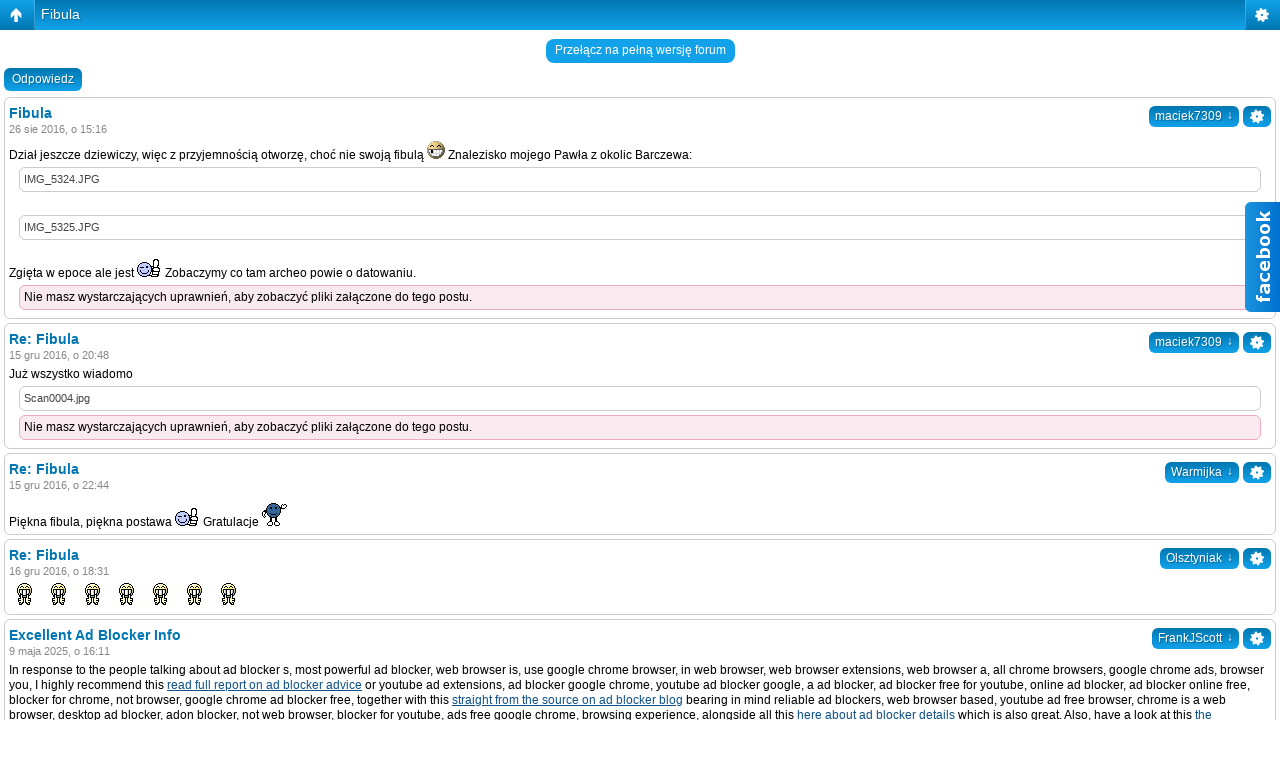

--- FILE ---
content_type: text/html; charset=UTF-8
request_url: http://www.bramafan.webd.pl/viewtopic.php?f=32&t=897&p=7207&sid=36e382385e19174c2044777fd83924d3
body_size: 14350
content:
<!DOCTYPE html PUBLIC "-//W3C//DTD XHTML 1.0 Strict//EN" "http://www.w3.org/TR/xhtml1/DTD/xhtml1-strict.dtd">
<html xmlns="http://www.w3.org/1999/xhtml" dir="ltr" lang="pl" xml:lang="pl">
<head>

<meta http-equiv="content-type" content="text/html; charset=UTF-8" />
<meta http-equiv="content-style-type" content="text/css" />
<meta http-equiv="content-language" content="pl" />
<meta http-equiv="imagetoolbar" content="no" />
<meta name="resource-type" content="document" />
<meta name="distribution" content="global" />
<meta name="keywords" content="" />
<meta name="description" content="" />
<script type="text/javascript"> var phpBBMobileStyle = false, phpBBMobileVar = 'mobile'; </script><script type="text/javascript" src="./styles/art_mobile/template/detect.js?t=1492110962"></script>
<title>Forum miłośników Dobrego Miasta &bull; Zobacz wątek - Fibula</title>

<link rel="alternate" type="application/atom+xml" title="Kanał - Forum miłośników Dobrego Miasta" href="http://www.bramafan.webd.pl/feed.php" /><link rel="alternate" type="application/atom+xml" title="Kanał - Najnowsze wątki" href="http://www.bramafan.webd.pl/feed.php?mode=topics" /><link rel="alternate" type="application/atom+xml" title="Kanał - Dział - Epoka starożytna" href="http://www.bramafan.webd.pl/feed.php?f=32" /><link rel="alternate" type="application/atom+xml" title="Kanał - Wątek - Fibula" href="http://www.bramafan.webd.pl/feed.php?f=32&amp;t=897" />

<!--
	phpBB style name: prosilver
	Based on style:   prosilver (this is the default phpBB3 style)
	Original author:  Tom Beddard ( http://www.subBlue.com/ )
	Modified by:
-->

<script type="text/javascript">
// <![CDATA[
	var jump_page = 'Wprowadź numer strony, do której chcesz przejść:';
	var on_page = '1';
	var per_page = '';
	var base_url = '';
	var style_cookie = 'phpBBstyle';
	var style_cookie_settings = '; path=/; domain=.guttstadt.pl';
	var onload_functions = new Array();
	var onunload_functions = new Array();

	

	/**
	* Find a member
	*/
	function find_username(url)
	{
		popup(url, 760, 570, '_usersearch');
		return false;
	}

	/**
	* New function for handling multiple calls to window.onload and window.unload by pentapenguin
	*/
	window.onload = function()
	{
		for (var i = 0; i < onload_functions.length; i++)
		{
			eval(onload_functions[i]);
		}
	};

	window.onunload = function()
	{
		for (var i = 0; i < onunload_functions.length; i++)
		{
			eval(onunload_functions[i]);
		}
	};

// ]]>
</script>
<script type="text/javascript" src="./styles/prosilver/template/styleswitcher.js"></script>
<script type="text/javascript" src="./styles/prosilver/template/forum_fn.js"></script>

<script type="text/javascript">
// <![CDATA[
	/**
	* Resize too large images
	*/
	var reimg_maxWidth = 640, reimg_maxHeight = 480, reimg_relWidth = 0;
	
		var reimg_swapPortrait = true;
	
	var reimg_loadingImg = "./images/spacer.gif";
	var reimg_loadingStyle = "width: 16px; height: 16px; background: url(./styles/se_square_left/imageset/icon_reimg_loading.gif) top left no-repeat; filter: Alpha(Opacity=50); opacity: .50;";
	var reimg_loadingAlt = "Ładowanie...";
	
			var reimg_autoLink = true;
		
			var reimg_zoomImg = reimg_loadingImg;
			var reimg_zoomStyle = "width: 20px; height: 20px; background: url(./styles/se_square_left/imageset/icon_reimg_zoom_in.gif) top left no-repeat; filter: Alpha(Opacity=50); opacity: .50;";
			var reimg_zoomHover = "background-position: 0 100%; cursor: pointer; filter: Alpha(Opacity=100); opacity: 1.00;";
		
		var reimg_zoomAlt = "Przybliż (rzeczywiste wymiary: %1$d x %2$d)";
		var reimg_zoomTarget = "_litebox";
	
		
	function reimg(img, width, height)
	{
		if (window.reimg_version)
		{
			reimg_resize(img, width, height);
		}
	}
// ]]>
</script>

<script type="text/javascript" src="./reimg/reimg.js"></script>


	<style type="text/css" media="screen, projection">
	<!--
		#topicreview .reimg-zoom { display: none; }
	-->
	</style>


	<script type="text/javascript">
	// <![CDATA[
		/**
		* Light box for resized images
		*/
	
		var litebox_alt = "Oddal";
		
			var litebox_zoomImg = reimg_loadingImg;
			
				var litebox_zoomStyle = reimg_zoomStyle;
				var litebox_zoomHover = reimg_zoomHover;
			
			var litebox_zoomAlt = reimg_zoomAlt;
		
			var litebox_style = "cursor: pointer;"
		
			var litebox_closeImg = reimg_loadingImg;
			var litebox_closeStyle = "width: 20px; height: 20px; background: url(./styles/se_square_left/imageset/icon_reimg_zoom_out.gif) top left no-repeat; filter: Alpha(Opacity=50); opacity: .50;";
			var litebox_closeHover = reimg_zoomHover;
			var litebox_closeAlt = litebox_alt;
		
		var litebox_rtl = false;
	
	// ]]>
	</script>

	
		<script type="text/javascript" src="./reimg/litebox.js"></script>
	
<link href="./styles/se_square_left/theme/print.css" rel="stylesheet" type="text/css" media="print" title="printonly" />
<link href="./style.php?id=2&amp;lang=pl&amp;sid=8d3fa061e17b177b69b215dd4da5f925" rel="stylesheet" type="text/css" media="screen, projection" />

<link href="./styles/se_square_left/theme/normal.css" rel="stylesheet" type="text/css" title="A" />
<link href="./styles/se_square_left/theme/medium.css" rel="alternate stylesheet" type="text/css" title="A+" />
<link href="./styles/se_square_left/theme/large.css" rel="alternate stylesheet" type="text/css" title="A++" />

<script type="text/javascript">

	function countAdClick(id)
	{
	   loadXMLDoc('?a=' + id);
	}

	function countAdView(id)
	{
	   loadXMLDoc('?a=' + id);
	}

	function loadXMLDoc(url) {
	   req = false;
	   if(window.XMLHttpRequest) {
	      try {
	         req = new XMLHttpRequest();
	      } catch(e) {
	         req = false;
	      }
	   } else if(window.ActiveXObject) {
	      try {
	         req = new ActiveXObject("Msxml2.XMLHTTP");
	      } catch(e) {
	         try {
	            req = new ActiveXObject("Microsoft.XMLHTTP");
	         } catch(e) {
	            req = false;
	         }
	      }
	   }
	   if(req) {
	      req.open("GET", url, true);
	      req.send(null);
	   }
	}
</script>
<script src="http://ajax.googleapis.com/ajax/libs/jquery/1.9.1/jquery.min.js"></script>
</head>

<body id="phpbb" class="section-viewtopic ltr">
<script>
$(function(){
	$('#multitab li').hover(
		function(){ $(this).stop().animate({"right": "302px"}, 1000); } ,
		function(){ $(this).stop().animate({"right": "0"}, 1000); }
	);
});
</script>
<div id="fb-root"></div>
<script>(function(d, s, id) {
  var js, fjs = d.getElementsByTagName(s)[0];
  if (d.getElementById(id)) return;
  js = d.createElement(s); js.id = id;
  js.src = "//connect.facebook.net/pl_PL/sdk.js#xfbml=1&version=v2.3";
  fjs.parentNode.insertBefore(js, fjs);
}(document, 'script', 'facebook-jssdk'));</script>
<ul id="multitab">
	<li>
		<img src="img/facebook-slider.png" />
		<div><div class="fb-page" data-href="https://www.facebook.com/GrupaHistorycznaGuttstadt" data-width="300px" data-hide-cover="false" data-show-facepile="true" data-show-posts="false"></div></div>
	</li>
</ul>

<div id="wrap">
	<a id="top" name="top" accesskey="t"></a>
	<div id="page-header">
			
		<div class="headerbar">
			<div class="inner"><span class="corners-top"><span></span></span>

		

			<span class="corners-bottom"><span></span></span></div>
		</div>

		<div class="navbar">
			<div class="inner"><span class="corners-top"><span></span></span>

			<ul class="linklist navlinks">
				<li class="icon-home"><a href="./index.php?sid=8d3fa061e17b177b69b215dd4da5f925" accesskey="h">Strona główna forum</a>  <strong>&#8249;</strong> <a href="./viewforum.php?f=13&amp;sid=8d3fa061e17b177b69b215dd4da5f925">Epoki historyczne</a> <strong>&#8249;</strong> <a href="./viewforum.php?f=32&amp;sid=8d3fa061e17b177b69b215dd4da5f925">Epoka starożytna</a></li>

				<li class="rightside"><a href="#" onclick="fontsizeup(); return false;" onkeypress="return fontsizeup(event);" class="fontsize" title="Zmień rozmiar tekstu">Zmień rozmiar tekstu</a></li>

				<li class="rightside"><a href="./viewtopic.php?f=32&amp;t=897&amp;sid=8d3fa061e17b177b69b215dd4da5f925&amp;view=print" title="Drukuj" accesskey="p" class="print">Drukuj</a></li>
			</ul>

			

			<ul class="linklist rightside">
			   <li class="icon-bump"><a href="#page-footer" title="Chat">Mini-Chat</a></li>
				
				<li class="icon-faq"><a href="./faq.php?sid=8d3fa061e17b177b69b215dd4da5f925" title="Najczęściej zadawane pytania">FAQ</a></li>
				<li class="icon-register"><a href="./ucp.php?mode=register&amp;sid=8d3fa061e17b177b69b215dd4da5f925">Zarejestruj</a></li>
					<li class="icon-logout"><a href="./ucp.php?mode=login&amp;sid=8d3fa061e17b177b69b215dd4da5f925" title="Zaloguj" accesskey="x">Zaloguj</a></li>
				
			</ul>

			<span class="corners-bottom"><span></span></span></div>
		</div>

	</div>
	
	<a name="start_here"></a>
	<div id="page-body">
		
	<div class="forumbg">
		<div class="inner"><span class="corners-top"><span></span></span>
			<table class="table1" cellspacing="1">
				<thead>
					<tr>
						<th style="text-align:left;">
						 Ogłoszenia 
						</th>
					</tr>
				</thead>
				<tbody>
					<tr class="bg3">
						<td >
						
							<div style="text-align:center; list-style-position: inside;"><br /><span style="font-size: 150%; line-height: 116%;"><br /><span style="color: #0000FF">Zachęcamy wszystkich do przekazania <span style="font-weight: bold">1% podatku na Grupę Historyczną Guttstadt</span>.<br />Zebrana kwota zostanie przeznaczona na działania statutowe grupy.<br /><br />Przekazania środków z tytułu 1% należnego podatku można dokonać wpisując w zeznaniu podatkowym<br /><span style="font-weight: bold"> KRS: 0000260433</span> i wskazując jako cel szczegółowy:</span> <span style="font-weight: bold"><span style="color: #FF0040">GUTTSTADT</span></span>.<br /><br /><span style="color: #0000FF">Wszystkim darczyńcom z góry dziękujemy.</span></span>
							
							<br /><br /></div>
											
						</td>
					</tr>
				</tbody>
			</table>
		
		<span class="corners-bottom"><span></span></span></div>
	</div>
	
<h2><a href="./viewtopic.php?f=32&amp;t=897&amp;sid=8d3fa061e17b177b69b215dd4da5f925">Fibula</a></h2>
<!-- NOTE: remove the style="display: none" when you want to have the forum description on the topic body --><div style="display: none !important;">Do V wieku naszej ery<br /></div>
<div class="topic-actions">

	<div class="buttons">
	
		<div class="reply-icon"><a href="./posting.php?mode=reply&amp;f=32&amp;t=897&amp;sid=8d3fa061e17b177b69b215dd4da5f925" title="Odpowiedz"><span></span>Odpowiedz</a></div>
	
	</div>

	
		<div class="pagination">
			Posty: 12
			 &bull; Strona <strong>1</strong> z <strong>1</strong>
		</div>
	

</div>
<div class="clear"></div>


	<div id="p6208" class="post bg2">
		<div class="inner"><span class="corners-top"><span></span></span>

		<div class="postbody">
			
				<ul class="profile-icons">
					<li class="quote-icon"><a href="./posting.php?mode=quote&amp;f=32&amp;p=6208&amp;sid=8d3fa061e17b177b69b215dd4da5f925" title="Cytuj"><span>Cytuj</span></a></li>
				</ul>
			

			<h3 class="first"><a href="#p6208">Fibula</a></h3>
			<p class="author"><a href="./viewtopic.php?p=6208&amp;sid=8d3fa061e17b177b69b215dd4da5f925#p6208"><img src="./styles/se_square_left/imageset/icon_post_target.gif" width="11" height="9" alt="Post" title="Post" /></a>przez <strong><a href="./memberlist.php?mode=viewprofile&amp;u=708&amp;sid=8d3fa061e17b177b69b215dd4da5f925" style="color: #000000;" class="username-coloured">maciek7309</a></strong> &raquo; 26 sie 2016, o 15:16 </p>

			

			<div class="content">Dział jeszcze dziewiczy, więc z przyjemnością otworzę, choć nie swoją fibulą <img src="./images/smilies/Yellow_Colorz_PDT_06.gif" alt=":-D" title="Szczęście" /> Znalezisko mojego Pawła z okolic Barczewa:<br /><div class="inline-attachment"><!-- ia1 -->IMG_5324.JPG<!-- ia1 --></div><br /><div class="inline-attachment"><!-- ia0 -->IMG_5325.JPG<!-- ia0 --></div><br />Zgięta w epoce ale jest <img src="./images/smilies/_spoko.gif" alt=":spoko:" title="Spoko" /> Zobaczymy co tam archeo powie o datowaniu.</div>

			<div class="rules">Nie masz wystarczających uprawnień, aby zobaczyć pliki załączone do tego postu.</div>

		</div>

		
			<dl class="postprofile" id="profile6208">
			<dt>
				<a href="./memberlist.php?mode=viewprofile&amp;u=708&amp;sid=8d3fa061e17b177b69b215dd4da5f925"><img src="./download/file.php?avatar=708_1465927822.jpg" width="120" height="116" alt="Avatar użytkownika" /></a><br />
				<a href="./memberlist.php?mode=viewprofile&amp;u=708&amp;sid=8d3fa061e17b177b69b215dd4da5f925" style="color: #000000;" class="username-coloured">maciek7309</a>
			</dt>

			<dd>St. Sierżant<br /><img src="./images/ranks/starszy_sierzant.png" alt="St. Sierżant" title="St. Sierżant" /></dd>

		<dd>&nbsp;</dd>

		<dd><strong>Posty:</strong> 147</dd><dd><strong>Dołączył(a):</strong> 9 cze 2015, o 19:15</dd>

		</dl>
	

		<div class="back2top"><a href="#wrap" class="top" title="Góra">Góra</a></div>

		<span class="corners-bottom"><span></span></span></div>
	</div>

	<hr class="divider" />
		
	<div id="p7203" class="post bg1">
		<div class="inner"><span class="corners-top"><span></span></span>

		<div class="postbody">
			
				<ul class="profile-icons">
					<li class="quote-icon"><a href="./posting.php?mode=quote&amp;f=32&amp;p=7203&amp;sid=8d3fa061e17b177b69b215dd4da5f925" title="Cytuj"><span>Cytuj</span></a></li>
				</ul>
			

			<h3 ><a href="#p7203">Re: Fibula</a></h3>
			<p class="author"><a href="./viewtopic.php?p=7203&amp;sid=8d3fa061e17b177b69b215dd4da5f925#p7203"><img src="./styles/se_square_left/imageset/icon_post_target.gif" width="11" height="9" alt="Post" title="Post" /></a>przez <strong><a href="./memberlist.php?mode=viewprofile&amp;u=708&amp;sid=8d3fa061e17b177b69b215dd4da5f925" style="color: #000000;" class="username-coloured">maciek7309</a></strong> &raquo; 15 gru 2016, o 20:48 </p>

			

			<div class="content">Już wszystko wiadomo<br /><div class="inline-attachment"><!-- ia0 -->Scan0004.jpg<!-- ia0 --></div></div>

			<div class="rules">Nie masz wystarczających uprawnień, aby zobaczyć pliki załączone do tego postu.</div>

		</div>

		
			<dl class="postprofile" id="profile7203">
			<dt>
				<a href="./memberlist.php?mode=viewprofile&amp;u=708&amp;sid=8d3fa061e17b177b69b215dd4da5f925"><img src="./download/file.php?avatar=708_1465927822.jpg" width="120" height="116" alt="Avatar użytkownika" /></a><br />
				<a href="./memberlist.php?mode=viewprofile&amp;u=708&amp;sid=8d3fa061e17b177b69b215dd4da5f925" style="color: #000000;" class="username-coloured">maciek7309</a>
			</dt>

			<dd>St. Sierżant<br /><img src="./images/ranks/starszy_sierzant.png" alt="St. Sierżant" title="St. Sierżant" /></dd>

		<dd>&nbsp;</dd>

		<dd><strong>Posty:</strong> 147</dd><dd><strong>Dołączył(a):</strong> 9 cze 2015, o 19:15</dd>

		</dl>
	

		<div class="back2top"><a href="#wrap" class="top" title="Góra">Góra</a></div>

		<span class="corners-bottom"><span></span></span></div>
	</div>

	<hr class="divider" />
		
	<div id="p7205" class="post bg2">
		<div class="inner"><span class="corners-top"><span></span></span>

		<div class="postbody">
			
				<ul class="profile-icons">
					<li class="quote-icon"><a href="./posting.php?mode=quote&amp;f=32&amp;p=7205&amp;sid=8d3fa061e17b177b69b215dd4da5f925" title="Cytuj"><span>Cytuj</span></a></li>
				</ul>
			

			<h3 ><a href="#p7205">Re: Fibula</a></h3>
			<p class="author"><a href="./viewtopic.php?p=7205&amp;sid=8d3fa061e17b177b69b215dd4da5f925#p7205"><img src="./styles/se_square_left/imageset/icon_post_target.gif" width="11" height="9" alt="Post" title="Post" /></a>przez <strong><a href="./memberlist.php?mode=viewprofile&amp;u=50&amp;sid=8d3fa061e17b177b69b215dd4da5f925" style="color: #000000;" class="username-coloured">Warmijka</a></strong> &raquo; 15 gru 2016, o 22:44 </p>

			

			<div class="content">Piękna fibula, piękna postawa  <img src="./images/smilies/_spoko.gif" alt=":spoko:" title="Spoko" />  Gratulacje  <img src="./images/smilies/_pozdro.gif" alt=":pozdro:" title="Pozdro" /></div>

			<div id="sig7205" class="signature">-----------------------------------------------------------------------------------<br /><span style="font-style: italic"><span style="color: #4080FF">[i]Aby dojść do źródeł trzeba płynąć pod prąd.Z prądem płyną tylko śmieci.<br />-Zbigniew Herbert.</span></span>[/i]</div>

		</div>

		
			<dl class="postprofile" id="profile7205">
			<dt>
				<a href="./memberlist.php?mode=viewprofile&amp;u=50&amp;sid=8d3fa061e17b177b69b215dd4da5f925"><img src="./download/file.php?avatar=50_1402162366.jpeg" width="102" height="112" alt="Avatar użytkownika" /></a><br />
				<a href="./memberlist.php?mode=viewprofile&amp;u=50&amp;sid=8d3fa061e17b177b69b215dd4da5f925" style="color: #000000;" class="username-coloured">Warmijka</a>
			</dt>

			<dd>Generał Brygady<br /><img src="./images/ranks/general_brygady.png" alt="Generał Brygady" title="Generał Brygady" /></dd>

		<dd>&nbsp;</dd>

		<dd><strong>Posty:</strong> 976</dd><dd><strong>Dołączył(a):</strong> 7 cze 2014, o 17:55</dd><dd><strong>Lokalizacja:</strong> Dobre Miasto.</dd>

		</dl>
	

		<div class="back2top"><a href="#wrap" class="top" title="Góra">Góra</a></div>

		<span class="corners-bottom"><span></span></span></div>
	</div>

	<hr class="divider" />
		
	<div id="p7207" class="post bg1">
		<div class="inner"><span class="corners-top"><span></span></span>

		<div class="postbody">
			
				<ul class="profile-icons">
					<li class="quote-icon"><a href="./posting.php?mode=quote&amp;f=32&amp;p=7207&amp;sid=8d3fa061e17b177b69b215dd4da5f925" title="Cytuj"><span>Cytuj</span></a></li>
				</ul>
			

			<h3 ><a href="#p7207">Re: Fibula</a></h3>
			<p class="author"><a href="./viewtopic.php?p=7207&amp;sid=8d3fa061e17b177b69b215dd4da5f925#p7207"><img src="./styles/se_square_left/imageset/icon_post_target.gif" width="11" height="9" alt="Post" title="Post" /></a>przez <strong><a href="./memberlist.php?mode=viewprofile&amp;u=734&amp;sid=8d3fa061e17b177b69b215dd4da5f925" style="color: #000000;" class="username-coloured">Olsztyniak</a></strong> &raquo; 16 gru 2016, o 18:31 </p>

			

			<div class="content"><img src="./images/smilies/_brawo.gif" alt=":brawo:" title="Brawo" />  <img src="./images/smilies/_brawo.gif" alt=":brawo:" title="Brawo" />  <img src="./images/smilies/_brawo.gif" alt=":brawo:" title="Brawo" />  <img src="./images/smilies/_brawo.gif" alt=":brawo:" title="Brawo" />  <img src="./images/smilies/_brawo.gif" alt=":brawo:" title="Brawo" />  <img src="./images/smilies/_brawo.gif" alt=":brawo:" title="Brawo" />  <img src="./images/smilies/_brawo.gif" alt=":brawo:" title="Brawo" /></div>

			<div id="sig7207" class="signature"><!-- m --><a class="postlink" href="http://www.youtube.com/watch?v=6TvGGAikh4o&amp;feature=related">http://www.youtube.com/watch?v=6TvGGAik ... re=related</a><!-- m --></div>

		</div>

		
			<dl class="postprofile" id="profile7207">
			<dt>
				<a href="./memberlist.php?mode=viewprofile&amp;u=734&amp;sid=8d3fa061e17b177b69b215dd4da5f925"><img src="./download/file.php?avatar=734_1454602476.jpg" width="98" height="120" alt="Avatar użytkownika" /></a><br />
				<a href="./memberlist.php?mode=viewprofile&amp;u=734&amp;sid=8d3fa061e17b177b69b215dd4da5f925" style="color: #000000;" class="username-coloured">Olsztyniak</a>
			</dt>

			<dd>Młodszy Chorąży<br /><img src="./images/ranks/mlodszy_chorazy.png" alt="Młodszy Chorąży" title="Młodszy Chorąży" /></dd>

		<dd>&nbsp;</dd>

		<dd><strong>Posty:</strong> 175</dd><dd><strong>Dołączył(a):</strong> 2 lut 2016, o 18:42</dd>

		</dl>
	

		<div class="back2top"><a href="#wrap" class="top" title="Góra">Góra</a></div>

		<span class="corners-bottom"><span></span></span></div>
	</div>

	<hr class="divider" />
		
	<div id="p8820" class="post bg2">
		<div class="inner"><span class="corners-top"><span></span></span>

		<div class="postbody">
			
				<ul class="profile-icons">
					<li class="quote-icon"><a href="./posting.php?mode=quote&amp;f=32&amp;p=8820&amp;sid=8d3fa061e17b177b69b215dd4da5f925" title="Cytuj"><span>Cytuj</span></a></li>
				</ul>
			

			<h3 ><a href="#p8820">Excellent Ad Blocker Info</a></h3>
			<p class="author"><a href="./viewtopic.php?p=8820&amp;sid=8d3fa061e17b177b69b215dd4da5f925#p8820"><img src="./styles/se_square_left/imageset/icon_post_target.gif" width="11" height="9" alt="Post" title="Post" /></a>przez <strong><a href="./memberlist.php?mode=viewprofile&amp;u=866&amp;sid=8d3fa061e17b177b69b215dd4da5f925" style="color: #000000;" class="username-coloured">FrankJScott</a></strong> &raquo; 9 maja 2025, o 16:11 </p>

			

			<div class="content">In response to the people talking about ad blocker s, most powerful ad blocker, web browser is, use google chrome browser, in web browser, web browser extensions, web browser a, all chrome browsers, google chrome ads, browser you,  I highly recommend this <a href="https://charles5y45pty2.blogunok.com/profile" class="postlink">read full report on ad blocker advice</a> or youtube ad extensions, ad blocker google chrome, youtube ad blocker google, a ad blocker, ad blocker free for youtube, online ad blocker, ad blocker online free, blocker for chrome, not browser, google chrome ad blocker free, together with this <a href="http://u91070nr.bget.ru/member.php?action=profile&amp;uid=48844" class="postlink">straight from the source on ad blocker blog</a> bearing in mind reliable ad blockers, web browser based, youtube ad free browser, chrome is a web browser, desktop ad blocker, adon blocker, not web browser, blocker for youtube, ads free google chrome, browsing experience, alongside all this <a href="https://joshua4d69fnq8.law-wiki.com/user" class="postlink">here about ad blocker details</a> which is also great. Also, have a look at this <a href="https://mpowerdirectory.com/listings721507/google-ad-blockers-and-youtube-ad-blocker-chrome" class="postlink">the advantage on ad blocker blog</a> together with youtube video ad blocker, chrome advert blocker, browsers with ad blockers, not chrome, browser in a browser, internet ad blocker, youtube browser, browser filters, chrome youtube videos, you web browser, together with this <a href="https://jordan9z10riy9.magicianwiki.com/user" class="postlink">great ad blocker details</a> together with ad blocker s, ad blocker extensions free, web traffic by browser, browser for development, youtube video ad blocker,  <a href="https://dominickanxh74702.wikistatement.com" class="postlink">this contact form for</a> and don't forget chrome and adblock, browser youtube no ads, web browser that does not track, blocking youtube on google chrome, web browser blocker,  for good measure. Check more @ <a href="https://mliios.com/forum.php?mod=viewthread&amp;tid=7816&amp;pid=42178&amp;page=1&amp;extra=#pid42178" class="postlink">Great Laser Facial Skin Treatment Blog</a> 5bf4900</div>

			

		</div>

		
			<dl class="postprofile" id="profile8820">
			<dt>
				<a href="./memberlist.php?mode=viewprofile&amp;u=866&amp;sid=8d3fa061e17b177b69b215dd4da5f925" style="color: #000000;" class="username-coloured">FrankJScott</a>
			</dt>

			<dd>Generał Brygady<br /><img src="./images/ranks/general_brygady.png" alt="Generał Brygady" title="Generał Brygady" /></dd>

		<dd>&nbsp;</dd>

		<dd><strong>Posty:</strong> 1111</dd><dd><strong>Dołączył(a):</strong> 23 kwi 2025, o 22:27</dd><dd><strong>Lokalizacja:</strong> Thai Online Slot Casino</dd>
			<dd>
				<ul class="profile-icons">
					<li class="icq-icon"><a href="http://www.icq.com/people/967835842/" onclick="popup(this.href, 550, 320); return false;" title="ICQ"><span>ICQ</span></a></li>
				</ul>
			</dd>
		

		</dl>
	

		<div class="back2top"><a href="#wrap" class="top" title="Góra">Góra</a></div>

		<span class="corners-bottom"><span></span></span></div>
	</div>

	<hr class="divider" />
		
	<div id="p8917" class="post bg1">
		<div class="inner"><span class="corners-top"><span></span></span>

		<div class="postbody">
			
				<ul class="profile-icons">
					<li class="quote-icon"><a href="./posting.php?mode=quote&amp;f=32&amp;p=8917&amp;sid=8d3fa061e17b177b69b215dd4da5f925" title="Cytuj"><span>Cytuj</span></a></li>
				</ul>
			

			<h3 ><a href="#p8917">Top Tajir4D Website</a></h3>
			<p class="author"><a href="./viewtopic.php?p=8917&amp;sid=8d3fa061e17b177b69b215dd4da5f925#p8917"><img src="./styles/se_square_left/imageset/icon_post_target.gif" width="11" height="9" alt="Post" title="Post" /></a>przez <strong><a href="./memberlist.php?mode=viewprofile&amp;u=866&amp;sid=8d3fa061e17b177b69b215dd4da5f925" style="color: #000000;" class="username-coloured">FrankJScott</a></strong> &raquo; 27 maja 2025, o 01:19 </p>

			

			<div class="content">For the person talking about situs slot terbesar di indonesia, pragmatic play login alternatif, situs judi slot terbaik dan terpercaya, link slot dan togel, situs slot live, joker gaming slot, slot game terpercaya, link situs slot online, game slot mudah menang, nama situs judi slot online,  I highly suggest this <a href="https://dailybookmarkhit.com/story19674330/dana-toto-login-dan-slot-game-login" class="postlink">useful Tajir4D blog</a> or situs online terpercaya, permainan pg soft, game online slot terbaik, situs slot pg soft, situs pragmatic play, togel link, daftar web slot, slot joker online, daftar situs judi terpercaya, kumpulan situs judi slot terpercaya, which is worth considering with this <a href="https://tools-directory.com/listings711946/situs-slot-resmi-dan-aplikasi-judi-online" class="postlink">top rated TAJIR4D Login link</a> bearing in mind daftar situs togel online, situs judi slot terbaru, joker slot indonesia, satu permainan, game slot uang asli, sbo slot, pasaran togel slot, situs togel aman, slot yang mudah menang, habanero slot login, not forgetting sites such as this <a href="https://mysocialfeeder.com/story4480106/online-situs-dan-slot-uang" class="postlink">dig this on Tajir4D url</a> which is also great. Also, have a look at this <a href="https://hubwebsites.com/story20975211/idn-live-dan-aplikasi-judi-online" class="postlink">more hints about Tajir4D forum</a> on top of menang main game, cara main togel online, game judi slot online uang asli, judi live casino, situs togel terpercaya dan aman, situs judi game slot terbaik, bandar judi slot, bandar togel slot, game casino terbaik, permainan slot pragmatic yang mudah menang, on top of this <a href="https://hotbookmarkings.com/story19622046/situs-togel-terbaik-dan-deposit-via-pulsa" class="postlink">best Tajir4D details</a> on top of link alternatif toto, cara main togel online, link slot terpercaya, situs judi online casino, mesin slot link alternatif,  <a href="https://daltongbtk43210.mywikiparty.com" class="postlink">description on</a> together with togel bonus terbesar, soft slot, game slot gampang menang, sbobet alternatif, slot online terlengkap,  for good measure. Check more @ <a href="https://www.consolemods.se/forums/showthread.php?t=139948&amp;p=554364#post554364" class="postlink">Useful Laser Facial Skin Tightening Blog</a> 00fdff4</div>

			

		</div>

		
			<dl class="postprofile" id="profile8917">
			<dt>
				<a href="./memberlist.php?mode=viewprofile&amp;u=866&amp;sid=8d3fa061e17b177b69b215dd4da5f925" style="color: #000000;" class="username-coloured">FrankJScott</a>
			</dt>

			<dd>Generał Brygady<br /><img src="./images/ranks/general_brygady.png" alt="Generał Brygady" title="Generał Brygady" /></dd>

		<dd>&nbsp;</dd>

		<dd><strong>Posty:</strong> 1111</dd><dd><strong>Dołączył(a):</strong> 23 kwi 2025, o 22:27</dd><dd><strong>Lokalizacja:</strong> Thai Online Slot Casino</dd>
			<dd>
				<ul class="profile-icons">
					<li class="icq-icon"><a href="http://www.icq.com/people/967835842/" onclick="popup(this.href, 550, 320); return false;" title="ICQ"><span>ICQ</span></a></li>
				</ul>
			</dd>
		

		</dl>
	

		<div class="back2top"><a href="#wrap" class="top" title="Góra">Góra</a></div>

		<span class="corners-bottom"><span></span></span></div>
	</div>

	<hr class="divider" />
		
	<div id="p9057" class="post bg2">
		<div class="inner"><span class="corners-top"><span></span></span>

		<div class="postbody">
			
				<ul class="profile-icons">
					<li class="quote-icon"><a href="./posting.php?mode=quote&amp;f=32&amp;p=9057&amp;sid=8d3fa061e17b177b69b215dd4da5f925" title="Cytuj"><span>Cytuj</span></a></li>
				</ul>
			

			<h3 ><a href="#p9057">Best Slot Judi Toto Blog</a></h3>
			<p class="author"><a href="./viewtopic.php?p=9057&amp;sid=8d3fa061e17b177b69b215dd4da5f925#p9057"><img src="./styles/se_square_left/imageset/icon_post_target.gif" width="11" height="9" alt="Post" title="Post" /></a>przez <strong><a href="./memberlist.php?mode=viewprofile&amp;u=866&amp;sid=8d3fa061e17b177b69b215dd4da5f925" style="color: #000000;" class="username-coloured">FrankJScott</a></strong> &raquo; 12 cze 2025, o 14:44 </p>

			

			<div class="content">To the lady talking about rtp slot game, tentang link aja, main jackpot, website judi, game mega slot, cara mengisi dana slot, cuan slot login, jackpot slot game, singapore slot game, https casino,  I highly recommend this <a href="https://fernandopahn41830.ourabilitywiki.com/10031440/30_new_reasons_for_deciding_on_322toto_sites" class="postlink">check this out about judi slot toto site</a> or bandar judi online24jam terpercaya, i bank mandiri, hot slot, streaming slot online, apa main slot, cara deposit, sport judi, cara transfer bank bri ke bank bri, transfer dari bank bca ke bank mandiri, bank bank mandiri, and don't forget this <a href="https://jaredkzmx86419.tokka-blog.com/35863212/30-recommended-ways-for-choosing-7rajatogel-websites" class="postlink">resources about judi slot toto site</a> bearing in mind funny casino, rtp slot, cara menjadi bandar judi slot online, new hacksaw slot, pirates slot, bank bri bank apa, slot slot games, cara transfer dari bank mandiri, slot live casino, pulsa ke link aja, as well as this <a href="https://israelzkqt12344.blogdiloz.com/34505365/30-best-ways-for-deciding-on-322-togel-sites" class="postlink">high rated judi slot toto tips</a> which is also great. Also, have a look at this <a href="https://jaidenlvfo31853.eveowiki.com/1566086/30_great_reasons_for_choosing_322toto_websites" class="postlink">homepage for judi slot toto url</a> bearing in mind bandar toto online, slot online live, judi casino online, web judi online, cari situs judi slot online, deposit judi slot, link aja ke dana, linkaja login, slot bank bni, bca casino, which is worth considering with this <a href="https://damienfbqb69258.azzablog.com/35779930/30-top-facts-for-choosing-322-togel-websites" class="postlink">my website on judi slot toto forum</a> which is worth considering with slot promotion, transfer ke bank bni, cara transfer bank bca ke bank bni, link bank mandiri, toto online bet,  <a href="https://paxtonsvww12356.blogdun.com" class="postlink">from this source about</a> bearing in mind live mega888, link slot indonesia, website judi malaysia, apps slot online, site slots,  for good measure. Check more @ <a href="http://www.svenska480klubben.se/forum1/viewtopic.php?p=36869#p36869" class="postlink">Useful DVL TOTO Blog</a> 4900fdf</div>

			

		</div>

		
			<dl class="postprofile" id="profile9057">
			<dt>
				<a href="./memberlist.php?mode=viewprofile&amp;u=866&amp;sid=8d3fa061e17b177b69b215dd4da5f925" style="color: #000000;" class="username-coloured">FrankJScott</a>
			</dt>

			<dd>Generał Brygady<br /><img src="./images/ranks/general_brygady.png" alt="Generał Brygady" title="Generał Brygady" /></dd>

		<dd>&nbsp;</dd>

		<dd><strong>Posty:</strong> 1111</dd><dd><strong>Dołączył(a):</strong> 23 kwi 2025, o 22:27</dd><dd><strong>Lokalizacja:</strong> Thai Online Slot Casino</dd>
			<dd>
				<ul class="profile-icons">
					<li class="icq-icon"><a href="http://www.icq.com/people/967835842/" onclick="popup(this.href, 550, 320); return false;" title="ICQ"><span>ICQ</span></a></li>
				</ul>
			</dd>
		

		</dl>
	

		<div class="back2top"><a href="#wrap" class="top" title="Góra">Góra</a></div>

		<span class="corners-bottom"><span></span></span></div>
	</div>

	<hr class="divider" />
		
	<div id="p9079" class="post bg1">
		<div class="inner"><span class="corners-top"><span></span></span>

		<div class="postbody">
			
				<ul class="profile-icons">
					<li class="quote-icon"><a href="./posting.php?mode=quote&amp;f=32&amp;p=9079&amp;sid=8d3fa061e17b177b69b215dd4da5f925" title="Cytuj"><span>Cytuj</span></a></li>
				</ul>
			

			<h3 ><a href="#p9079">Great DVL TOTO Guide</a></h3>
			<p class="author"><a href="./viewtopic.php?p=9079&amp;sid=8d3fa061e17b177b69b215dd4da5f925#p9079"><img src="./styles/se_square_left/imageset/icon_post_target.gif" width="11" height="9" alt="Post" title="Post" /></a>przez <strong><a href="./memberlist.php?mode=viewprofile&amp;u=866&amp;sid=8d3fa061e17b177b69b215dd4da5f925" style="color: #000000;" class="username-coloured">FrankJScott</a></strong> &raquo; 13 cze 2025, o 00:04 </p>

			

			<div class="content">To the lady talking about cara transfer saldo dana ke link aja, spin slots online, di bank bri, cara daftar link aja, judi casino live, login panda slot 88, slot online pay4d, cara transfer dari bank, uang login, judi slot online gratis,  I highly suggest this <a href="https://easton1d89igy6.wikikarts.com/user" class="postlink">he said about DVL TOTO forum</a> or slot game jackpot, link slot live, online casino, game online deposit, melalui link, website judi, provider slot online, nama game judi slot, cara mengisi dana, slot game online download, not forgetting sites such as this <a href="http://bbs.maibu.cc/space-uid-1024942.html" class="postlink">clicking here on DVL TOTO blog</a> as well as panda jackpot, link alternatif slot online, online casino jackpot, link aplikasi, slot judi, cara tambah saldo, bca atau mandiri, judi toto online, playtech slot login, nama akun judi slot, together with this <a href="https://ryan2k05xis2.ja-blog.com/profile" class="postlink">a knockout post on 322 Togel link</a> which is also great. Also, have a look at this <a href="https://fab-directory.com/listings13245745/cara-buat-bank-bca-dan-login-linkaja" class="postlink">more help on DVLTOTO tips</a> and don't forget mahjong 88 slot, mandiri adalah bank, bca casino, cara transfer dari bank bri ke bsi, slot poker games, rtp pada slot, slot dan rtp, slot lagi promo, rp casino, link judi free terbaru, which is worth considering with this <a href="http://shichaoliuluntan.com/home.php?mod=space&amp;uid=384895" class="postlink">more info on CUAN88 link</a> bearing in mind e money gopay, cara transfer bank bri ke bank bca, 24 slot online, slot game, mega judi slot,  <a href="https://becketttmxd29752.blogacep.com" class="postlink">additional reading on</a> which is worth considering with download slot joker, akun link aja, game judi, bandar judi slot online terpercaya, link judi slot gacor,  for good measure. Check more @ <a href="https://forum.l2endless.com/showthread.php?tid=480523&amp;pid=986275#pid986275" class="postlink">Best Laser Treatment Skin Tightening Info</a> 4ae84_5</div>

			

		</div>

		
			<dl class="postprofile" id="profile9079">
			<dt>
				<a href="./memberlist.php?mode=viewprofile&amp;u=866&amp;sid=8d3fa061e17b177b69b215dd4da5f925" style="color: #000000;" class="username-coloured">FrankJScott</a>
			</dt>

			<dd>Generał Brygady<br /><img src="./images/ranks/general_brygady.png" alt="Generał Brygady" title="Generał Brygady" /></dd>

		<dd>&nbsp;</dd>

		<dd><strong>Posty:</strong> 1111</dd><dd><strong>Dołączył(a):</strong> 23 kwi 2025, o 22:27</dd><dd><strong>Lokalizacja:</strong> Thai Online Slot Casino</dd>
			<dd>
				<ul class="profile-icons">
					<li class="icq-icon"><a href="http://www.icq.com/people/967835842/" onclick="popup(this.href, 550, 320); return false;" title="ICQ"><span>ICQ</span></a></li>
				</ul>
			</dd>
		

		</dl>
	

		<div class="back2top"><a href="#wrap" class="top" title="Góra">Góra</a></div>

		<span class="corners-bottom"><span></span></span></div>
	</div>

	<hr class="divider" />
		
	<div id="p9171" class="post bg2">
		<div class="inner"><span class="corners-top"><span></span></span>

		<div class="postbody">
			
				<ul class="profile-icons">
					<li class="quote-icon"><a href="./posting.php?mode=quote&amp;f=32&amp;p=9171&amp;sid=8d3fa061e17b177b69b215dd4da5f925" title="Cytuj"><span>Cytuj</span></a></li>
				</ul>
			

			<h3 ><a href="#p9171">Awesome Business Banking Info</a></h3>
			<p class="author"><a href="./viewtopic.php?p=9171&amp;sid=8d3fa061e17b177b69b215dd4da5f925#p9171"><img src="./styles/se_square_left/imageset/icon_post_target.gif" width="11" height="9" alt="Post" title="Post" /></a>przez <strong><a href="./memberlist.php?mode=viewprofile&amp;u=866&amp;sid=8d3fa061e17b177b69b215dd4da5f925" style="color: #000000;" class="username-coloured">FrankJScott</a></strong> &raquo; 25 cze 2025, o 18:34 </p>

			

			<div class="content">In reply to the person talking about banks vero beach, best national banks in usa, open a trust account, credit trust bank, us bank co, banks in san antonio texas, peoples trust company online banking, trustco bank online login, community trust bank loans, people trust bank,  I highly suggest this <a href="https://minddrive.site/20-great-pieces-of-advice-for-picking-business-portfolio-management-planning/" class="postlink">my latest blog post on business banking site</a> or best banks for checking accounts in florida, first financial bank open, east texas banks, best bank to deal with, trust bank number, royal bank trust account, community bank &amp; trust, us bank trust company, tribal bank, set up a trust bank account, as well as this <a href="https://elcasinodeguardiolas.info/20-free-ways-for-choosing-business-investment-management-planning/" class="postlink">clicking here on business banking link</a> which is worth considering with bank 1, banks in san antonio, banks in lakeland, best banks for personal banking, secure trust, us bank and trust, financial industry report, banks that have, trustco bank login, top 10 best banks in usa, and don't forget this <a href="https://casinocostasdorada.info/20-handy-suggestions-for-picking-business-wealth-management-planning/" class="postlink">more info on business banking link</a> which is also great. Also, have a look at this <a href="https://cosorocks.com/20-new-facts-for-picking-business-trust-management-planning/" class="postlink">our site about business banking tips</a> not to mention us bank online, high interest trust account, best national banks in us, trust fund savings account, credit card funding, big investment banks, best investment banking companies, us bank digital banking, sign up us bank online, credit bank usa, bearing in mind this <a href="https://v0977.com/20-great-ways-for-choosing-business-portfolio-management-planning/" class="postlink">clicking here on business banking info</a> on top of us bank trustee services, park national bank loans, investment banks in usa, digital banking future, the bank of missouri credit card,  <a href="https://dallaspmhz10098.dreamyblogs.com" class="postlink">do you agree about</a> bearing in mind corporate trust, trust deposit account, financial services products, top 10 best banks in us, best mn banks,  for good measure. Check more @ <a href="https://www.aopvp.com/forum.php?mod=viewthread&amp;tid=18&amp;pid=147098&amp;page=1&amp;extra=#pid147098" class="postlink">Cool Tesla Accessories Tips</a> e165bf4</div>

			

		</div>

		
			<dl class="postprofile" id="profile9171">
			<dt>
				<a href="./memberlist.php?mode=viewprofile&amp;u=866&amp;sid=8d3fa061e17b177b69b215dd4da5f925" style="color: #000000;" class="username-coloured">FrankJScott</a>
			</dt>

			<dd>Generał Brygady<br /><img src="./images/ranks/general_brygady.png" alt="Generał Brygady" title="Generał Brygady" /></dd>

		<dd>&nbsp;</dd>

		<dd><strong>Posty:</strong> 1111</dd><dd><strong>Dołączył(a):</strong> 23 kwi 2025, o 22:27</dd><dd><strong>Lokalizacja:</strong> Thai Online Slot Casino</dd>
			<dd>
				<ul class="profile-icons">
					<li class="icq-icon"><a href="http://www.icq.com/people/967835842/" onclick="popup(this.href, 550, 320); return false;" title="ICQ"><span>ICQ</span></a></li>
				</ul>
			</dd>
		

		</dl>
	

		<div class="back2top"><a href="#wrap" class="top" title="Góra">Góra</a></div>

		<span class="corners-bottom"><span></span></span></div>
	</div>

	<hr class="divider" />
		
	<div id="p9218" class="post bg1">
		<div class="inner"><span class="corners-top"><span></span></span>

		<div class="postbody">
			
				<ul class="profile-icons">
					<li class="quote-icon"><a href="./posting.php?mode=quote&amp;f=32&amp;p=9218&amp;sid=8d3fa061e17b177b69b215dd4da5f925" title="Cytuj"><span>Cytuj</span></a></li>
				</ul>
			

			<h3 ><a href="#p9218">Great Asian2bet Login Website</a></h3>
			<p class="author"><a href="./viewtopic.php?p=9218&amp;sid=8d3fa061e17b177b69b215dd4da5f925#p9218"><img src="./styles/se_square_left/imageset/icon_post_target.gif" width="11" height="9" alt="Post" title="Post" /></a>przez <strong><a href="./memberlist.php?mode=viewprofile&amp;u=866&amp;sid=8d3fa061e17b177b69b215dd4da5f925" style="color: #000000;" class="username-coloured">FrankJScott</a></strong> &raquo; 30 cze 2025, o 15:20 </p>

			

			<div class="content">For the people asking about situs game slot resmi, angka keluar sydney hari ini, angka togel hongkong hari ini, casino online terpercaya, situs akun togel terpercaya, keluaran togel singapura hari ini, data angka keluar sgp, link slot uang asli, slot judi terpercaya, situs judi slot terbaik di dunia, provider game slot terbaik, situs judi slot resmi,  I suggest this <a href="https://supertajir4d.com/" class="postlink">read full article for <!-- m --><a class="postlink" href="https://supertajir4d.com/">https://supertajir4d.com/</a><!-- m --></a> for situs game slot online terbaik, angka togel jitu hari ini, situs judi slot paling banyak menang, permainan yang tidak, slot micro gaming, pengeluaran togel hk hari ini, keluaran angka jitu sgp hari ini, bandar togel online terbesar, live draw sgp hari ini tercepat 6d, situs togel slot 4d, data togel hongkong, game online yang, also. <br />To the people asking about cara main togel online, slot joker123 gaming, keluaran angka togel hari ini, keluaran angka hongkong hari ini, judi permainan, situs judi, pendaftaran slot online, result sgp hk sdy, agen slot terbesar di indonesia, prediksi angka singapura hari ini, permainan slot paling mudah menang, angka togel keluar,  I suggest this <a href="https://linkasian2bet.com/" class="postlink">https://linkasian2bet.com/</a> for bandar togel online terpercaya, keluar angka togel hari ini, situs judi terbesar di indonesia, game mudah menang, judi indonesia, link terbaru slot, situs togel terbaik, jenis permainan judi slot online, keluaran togel sidney hari ini, keluaran sgp sdy hk, live slot online, togel terpercaya indonesia, also. See More <a href="http://hebforum.apnea.co.il/viewtopic.php?p=15234#15234" class="postlink">Top Rated Business Wealth Investment Info</a> a2dc68c</div>

			

		</div>

		
			<dl class="postprofile" id="profile9218">
			<dt>
				<a href="./memberlist.php?mode=viewprofile&amp;u=866&amp;sid=8d3fa061e17b177b69b215dd4da5f925" style="color: #000000;" class="username-coloured">FrankJScott</a>
			</dt>

			<dd>Generał Brygady<br /><img src="./images/ranks/general_brygady.png" alt="Generał Brygady" title="Generał Brygady" /></dd>

		<dd>&nbsp;</dd>

		<dd><strong>Posty:</strong> 1111</dd><dd><strong>Dołączył(a):</strong> 23 kwi 2025, o 22:27</dd><dd><strong>Lokalizacja:</strong> Thai Online Slot Casino</dd>
			<dd>
				<ul class="profile-icons">
					<li class="icq-icon"><a href="http://www.icq.com/people/967835842/" onclick="popup(this.href, 550, 320); return false;" title="ICQ"><span>ICQ</span></a></li>
				</ul>
			</dd>
		

		</dl>
	

		<div class="back2top"><a href="#wrap" class="top" title="Góra">Góra</a></div>

		<span class="corners-bottom"><span></span></span></div>
	</div>

	<hr class="divider" />
		
	<div id="p9284" class="post bg2">
		<div class="inner"><span class="corners-top"><span></span></span>

		<div class="postbody">
			
				<ul class="profile-icons">
					<li class="quote-icon"><a href="./posting.php?mode=quote&amp;f=32&amp;p=9284&amp;sid=8d3fa061e17b177b69b215dd4da5f925" title="Cytuj"><span>Cytuj</span></a></li>
				</ul>
			

			<h3 ><a href="#p9284">Recommended AI stock trading platform Website</a></h3>
			<p class="author"><a href="./viewtopic.php?p=9284&amp;sid=8d3fa061e17b177b69b215dd4da5f925#p9284"><img src="./styles/se_square_left/imageset/icon_post_target.gif" width="11" height="9" alt="Post" title="Post" /></a>przez <strong><a href="./memberlist.php?mode=viewprofile&amp;u=866&amp;sid=8d3fa061e17b177b69b215dd4da5f925" style="color: #000000;" class="username-coloured">FrankJScott</a></strong> &raquo; 3 lip 2025, o 16:40 </p>

			

			<div class="content">In reply to the people talking about ai in trading stocks, best ai for stock trading, open ai stock symbol, stock market monitoring software, investing analysis, best cheap ai stocks, incite stock, the best ai stocks, fundamentals of share market, ai system for stock trading,  I highly recommend this <a href="https://blackjackcasinopoker.info/20-excellent-facts-for-choosing-ai-sprout-forecasting-sites/" class="postlink">updated AI stock investing platform blog</a> or stock research platform, ai stock app, openai buy shares, bot stock trading, cheap ai stocks to buy, ai chart analysis, buy stock in chat gpt, ai share companies, advice on stocks, stocks chat gpt, as well as this <a href="https://stacknode.xyz/20-fantabulous-suggestions-for-choosing-ai-stock-trading-websites/" class="postlink">view website for AI stock investing platform forum</a> alongside all ai tool for stock market, best long term ai stocks, ai to buy and sell stocks, invest in ai companies, stock analytics software, stock analysis company, good ai companies to invest in, ai bot investing, ai shares, best website for stock research, as well as this <a href="https://visionbreeze.online/20-recommended-ideas-for-choosing-ai-stock-prediction-websites/" class="postlink">helpful site for AI stock picking platform link</a> which is also great. Also, have a look at this <a href="https://comoreciclar.xyz/20-good-suggestions-for-choosing-ai-stock-prediction-websites/" class="postlink">official statement about AI stock trading platform blog</a> as well as best artificial intelligence trading software, startup ai companies to invest in, ai based investing, ai stock analyzer, free stock research, incite stock, artificial intelligence stock price today, stock market and ai, ai stock trading companies, chat gpt for stock trading, not to mention this <a href="https://allstarmobi.com/20-pro-suggestions-for-decision-making-on-ai-sprout-prognostication-sites/" class="postlink">at yahoo about AI stock trading platform details</a> alongside all stocks in ai technology, ai shares to buy, free stock analysis sites, invest in chat gpt, best website for stock analysis,  <a href="https://codymcqe19864.popup-blog.com" class="postlink">here about</a> together with invest in openai stock, about stock investment, ai stock market software, stocks and trading, ai company stock,  for good measure. Check more @ <a href="https://www.aopvp.com/forum.php?mod=viewthread&amp;tid=23640&amp;pid=147617&amp;page=1&amp;extra=#pid147617" class="postlink">High Rated Asian2bet Login Info</a> 14ae88_</div>

			

		</div>

		
			<dl class="postprofile" id="profile9284">
			<dt>
				<a href="./memberlist.php?mode=viewprofile&amp;u=866&amp;sid=8d3fa061e17b177b69b215dd4da5f925" style="color: #000000;" class="username-coloured">FrankJScott</a>
			</dt>

			<dd>Generał Brygady<br /><img src="./images/ranks/general_brygady.png" alt="Generał Brygady" title="Generał Brygady" /></dd>

		<dd>&nbsp;</dd>

		<dd><strong>Posty:</strong> 1111</dd><dd><strong>Dołączył(a):</strong> 23 kwi 2025, o 22:27</dd><dd><strong>Lokalizacja:</strong> Thai Online Slot Casino</dd>
			<dd>
				<ul class="profile-icons">
					<li class="icq-icon"><a href="http://www.icq.com/people/967835842/" onclick="popup(this.href, 550, 320); return false;" title="ICQ"><span>ICQ</span></a></li>
				</ul>
			</dd>
		

		</dl>
	

		<div class="back2top"><a href="#wrap" class="top" title="Góra">Góra</a></div>

		<span class="corners-bottom"><span></span></span></div>
	</div>

	<hr class="divider" />
		
	<div id="p10607" class="post bg1">
		<div class="inner"><span class="corners-top"><span></span></span>

		<div class="postbody">
			
				<ul class="profile-icons">
					<li class="quote-icon"><a href="./posting.php?mode=quote&amp;f=32&amp;p=10607&amp;sid=8d3fa061e17b177b69b215dd4da5f925" title="Cytuj"><span>Cytuj</span></a></li>
				</ul>
			

			<h3 ><a href="#p10607">Best Todaki Women's Massage Guide</a></h3>
			<p class="author"><a href="./viewtopic.php?p=10607&amp;sid=8d3fa061e17b177b69b215dd4da5f925#p10607"><img src="./styles/se_square_left/imageset/icon_post_target.gif" width="11" height="9" alt="Post" title="Post" /></a>przez <strong><a href="./memberlist.php?mode=viewprofile&amp;u=866&amp;sid=8d3fa061e17b177b69b215dd4da5f925" style="color: #000000;" class="username-coloured">FrankJScott</a></strong> &raquo; 17 lis 2025, o 15:31 </p>

			

			<div class="content">In response to the man talking about sobo leg massager, massage big women, jsb body massager, ayurvedic ladies massage, massage service by female, full body massage oil for women, ladies ladies malish, spa female therapist, ladies ladies body massage, home female body massage services, ladies spa day near me, personal female massage therapist, best massage for ladies, female body massage near me, back massage for women, massage by female near me, full body massage for women near me, full body massage for pregnant woman, patricia massage, massage service female,  I recommend this <a href="https://womenmassage.clickn.co.kr" class="postlink">view website on todaki women's massage advice</a> for women special massage, massage therapist for pregnant women, women massage near me, body oil massage for women, lifelong foot and calf massager, kayla jean massage, female massage therapist for male near me, massage for ladies near me, hot female massage therapist, woman massage spa near me, female to male body massage home service near me, full body massage male female, male to female massage near me, special massage for women, masseur for ladies, male to female body massage spa near me, full body oil massage for women, lady massage at home, resteck neck and shoulder massager, massaging pregnant woman back, best body massage oil for women, body spa near me female to female, female to female massage at home, also. See More <a href="https://forums.indexrise.com/thread-64726-post-1108655.html#pid1108655" class="postlink">New Todaki Women's Massage Info</a> f4b14ae</div>

			

		</div>

		
			<dl class="postprofile" id="profile10607">
			<dt>
				<a href="./memberlist.php?mode=viewprofile&amp;u=866&amp;sid=8d3fa061e17b177b69b215dd4da5f925" style="color: #000000;" class="username-coloured">FrankJScott</a>
			</dt>

			<dd>Generał Brygady<br /><img src="./images/ranks/general_brygady.png" alt="Generał Brygady" title="Generał Brygady" /></dd>

		<dd>&nbsp;</dd>

		<dd><strong>Posty:</strong> 1111</dd><dd><strong>Dołączył(a):</strong> 23 kwi 2025, o 22:27</dd><dd><strong>Lokalizacja:</strong> Thai Online Slot Casino</dd>
			<dd>
				<ul class="profile-icons">
					<li class="icq-icon"><a href="http://www.icq.com/people/967835842/" onclick="popup(this.href, 550, 320); return false;" title="ICQ"><span>ICQ</span></a></li>
				</ul>
			</dd>
		

		</dl>
	

		<div class="back2top"><a href="#wrap" class="top" title="Góra">Góra</a></div>

		<span class="corners-bottom"><span></span></span></div>
	</div>

	<hr class="divider" />
		
	<form id="viewtopic" method="post" action="./viewtopic.php?f=32&amp;t=897&amp;sid=8d3fa061e17b177b69b215dd4da5f925">

	<fieldset class="display-options" style="margin-top: 0; ">
		
		<label>Wyświetl posty nie starsze niż: <select name="st" id="st"><option value="0" selected="selected">Wszystkie posty</option><option value="1">dzień</option><option value="7">tydzień</option><option value="14">2 tygodnie</option><option value="30">miesiąc</option><option value="90">3 miesiące</option><option value="180">6 miesięcy</option><option value="365">rok</option></select></label>
		<label>Sortuj wg <select name="sk" id="sk"><option value="a">Autor</option><option value="t" selected="selected">Data</option><option value="s">Tytuł</option></select></label> <label><select name="sd" id="sd"><option value="a" selected="selected">Rosnąco</option><option value="d">Malejąco</option></select> <input type="submit" name="sort" value="Przejdź" class="button2" /></label>
		
	</fieldset>

	</form>
	<hr />


<div class="topic-actions">
	<div class="buttons">
	
		<div class="reply-icon"><a href="./posting.php?mode=reply&amp;f=32&amp;t=897&amp;sid=8d3fa061e17b177b69b215dd4da5f925" title="Odpowiedz"><span></span>Odpowiedz</a></div>
	
	</div>

	
		<div class="pagination">
			Posty: 12
			 &bull; Strona <strong>1</strong> z <strong>1</strong>
		</div>
	
</div>

	<p></p><p><a href="./viewforum.php?f=32&amp;sid=8d3fa061e17b177b69b215dd4da5f925" class="left-box left" accesskey="r">Powrót do Epoka starożytna</a></p>

	<form method="post" id="jumpbox" action="./viewforum.php?sid=8d3fa061e17b177b69b215dd4da5f925" onsubmit="if(this.f.value == -1){return false;}">

	
		<fieldset class="jumpbox">
	
			<label for="f" accesskey="j">Skocz do:</label>
			<select name="f" id="f" onchange="if(this.options[this.selectedIndex].value != -1){ document.forms['jumpbox'].submit() }">
			
				<option value="-1">Wybierz dział</option>
			<option value="-1">------------------</option>
				<option value="5">Informacyjne</option>
			
				<option value="55">&nbsp; &nbsp;Informacje, wystawy i konkursy</option>
			
				<option value="8">&nbsp; &nbsp;&nbsp; &nbsp;Ogłoszenia</option>
			
				<option value="121">&nbsp; &nbsp;&nbsp; &nbsp;Konkursy</option>
			
				<option value="9">&nbsp; &nbsp;Poznajmy się</option>
			
				<option value="6">&nbsp; &nbsp;Prawo</option>
			
				<option value="94">&nbsp; &nbsp;Renowacja, konserwacja itp.</option>
			
				<option value="7">&nbsp; &nbsp;Na każdy temat</option>
			
				<option value="10">Informacje i historia regionu</option>
			
				<option value="38">&nbsp; &nbsp;Dobre Miasto - Historia, zabytki, legendy itp</option>
			
				<option value="56">&nbsp; &nbsp;Dobre Miasto - fabryki, przemysł, rzemiosło itp.</option>
			
				<option value="39">&nbsp; &nbsp;Dobre Miasto - Poszukiwania, eksploracja, przygoda</option>
			
				<option value="40">&nbsp; &nbsp;Dobre Miasto - dziś , turystyka, ochrona zabytków info.</option>
			
				<option value="12">Identyfikacje</option>
			
				<option value="54">&nbsp; &nbsp;Napoleonka</option>
			
				<option value="69">&nbsp; &nbsp;Monety</option>
			
				<option value="45">&nbsp; &nbsp;Medale, odznaczenia, orzełki</option>
			
				<option value="42">&nbsp; &nbsp;Uzbrojenia, amunicja, niebezpieczne</option>
			
				<option value="43">&nbsp; &nbsp;Guziki, plomby, pieczęcie, zapięcia itp.</option>
			
				<option value="41">&nbsp; &nbsp;Umundurowanie, wyposażenie, klamerki</option>
			
				<option value="44">&nbsp; &nbsp;Identyfikatory, nieśmiertelniki, dokumenty</option>
			
				<option value="46">&nbsp; &nbsp;Dewocjonalia, porcelana, szkło, biżuteria, sztućce</option>
			
				<option value="47">&nbsp; &nbsp;Inne</option>
			
				<option value="11">Eksploracja</option>
			
				<option value="51">&nbsp; &nbsp;Kolekcje zbiorowe</option>
			
				<option value="50">&nbsp; &nbsp;Galeria - Nasze kolekcje</option>
			
				<option value="49">&nbsp; &nbsp;Poszukiwania na mokro, podwodne itp.</option>
			
				<option value="48">&nbsp; &nbsp;Poszukiwania,eksploracja w kraju i za granicami</option>
			
				<option value="53">&nbsp; &nbsp;Stare mapy, współrzędne GPS...</option>
			
				<option value="112">&nbsp; &nbsp;Wszelkie info. o detektorach metali</option>
			
				<option value="115">&nbsp; &nbsp;&nbsp; &nbsp;INNE- info. o detektorach</option>
			
				<option value="113">&nbsp; &nbsp;&nbsp; &nbsp;Firmowe detektory -  info, opinie itp.</option>
			
				<option value="114">&nbsp; &nbsp;&nbsp; &nbsp;Samoróbki : schematy ,opinie, pomysły itp.</option>
			
				<option value="52">&nbsp; &nbsp;Inny sprzęt do eksploracji oprócz detektorów</option>
			
				<option value="14">Tematyczne</option>
			
				<option value="30">&nbsp; &nbsp;Pojazdy, marynarka, lotnictwo</option>
			
				<option value="109">&nbsp; &nbsp;&nbsp; &nbsp;Inne...</option>
			
				<option value="108">&nbsp; &nbsp;&nbsp; &nbsp;Pojazdy lądowe</option>
			
				<option value="110">&nbsp; &nbsp;&nbsp; &nbsp;Marynarka wojenna ,okrety itp.</option>
			
				<option value="111">&nbsp; &nbsp;&nbsp; &nbsp;Lotnictwo wojskowe, samoloty itp.</option>
			
				<option value="27">&nbsp; &nbsp;Archeologia,paleontologia,z kosmosu</option>
			
				<option value="63">&nbsp; &nbsp;&nbsp; &nbsp;Inne</option>
			
				<option value="61">&nbsp; &nbsp;&nbsp; &nbsp;Archeologia</option>
			
				<option value="62">&nbsp; &nbsp;&nbsp; &nbsp;Paleontologia</option>
			
				<option value="107">&nbsp; &nbsp;&nbsp; &nbsp;Ciała niebieskie,meteoryty itp.</option>
			
				<option value="31">&nbsp; &nbsp;Numizmatyka - dyskusja, kolekcje, linki, info.</option>
			
				<option value="13">Epoki historyczne</option>
			
				<option value="32" selected="selected">&nbsp; &nbsp;Epoka starożytna</option>
			
				<option value="33">&nbsp; &nbsp;Średniowiecze</option>
			
				<option value="34">&nbsp; &nbsp;Epoka walk napoleośkich</option>
			
				<option value="36">&nbsp; &nbsp;I.  Wojna Światowa</option>
			
				<option value="37">&nbsp; &nbsp;II.  Wojna Światowa</option>
			
				<option value="35">&nbsp; &nbsp;Inne konflikty zbrojne po 1945 r.</option>
			
				<option value="124">&nbsp; &nbsp;Polska Ludowa</option>
			
				<option value="15">Zabytki, turystyka</option>
			
				<option value="24">&nbsp; &nbsp;Zamki, bunkry, twierdze</option>
			
				<option value="26">&nbsp; &nbsp;Kurhany,mogiły,obiekty sakralne</option>
			
				<option value="25">&nbsp; &nbsp;Turystyka, architektura, pomniki,budowle</option>
			
				<option value="1">Techniczne</option>
			
				<option value="2">&nbsp; &nbsp;Kodeks i regulamin forum</option>
			
				<option value="118">&nbsp; &nbsp;&nbsp; &nbsp;REGULAMIN FORUM</option>
			
				<option value="119">&nbsp; &nbsp;&nbsp; &nbsp;KODEKS</option>
			
				<option value="3">&nbsp; &nbsp;Sprawy ogólne i techniczne forum</option>
			
				<option value="125">&nbsp; &nbsp;Polityka Prywatności serwisu guttstadt.pl</option>
			
				<option value="17">Ogólne</option>
			
				<option value="19">&nbsp; &nbsp;Giełda</option>
			
				<option value="60">&nbsp; &nbsp;&nbsp; &nbsp;Sprzedam</option>
			
				<option value="57">&nbsp; &nbsp;&nbsp; &nbsp;Kupię</option>
			
				<option value="58">&nbsp; &nbsp;&nbsp; &nbsp;Wymienię</option>
			
				<option value="59">&nbsp; &nbsp;&nbsp; &nbsp;Szukam</option>
			
				<option value="20">&nbsp; &nbsp;Wysypisko</option>
			
				<option value="122">Testowy</option>
			
			</select>
			<input type="submit" value="Przejdź" class="button2" />
		</fieldset>
	</form>


	<h3>Kto przegląda forum</h3>
	<p>Użytkownicy przeglądający ten dział: Brak zidentyfikowanych użytkowników i 1 gość</p>
<div class="mobile-style-switch mobile-style-switch-footer" style="padding: 5px; text-align: center;"><a href="./viewtopic.php?f=32&amp;t=897&amp;sid=8d3fa061e17b177b69b215dd4da5f925&amp;mobile=mobile">Przełącz na mobilną wersję forum</a></div></div>


<div id="page-footer">

	<div class="navbar">
		<div class="inner"><span class="corners-top"><span></span></span>

		<ul class="linklist">
			<li class="icon-home"><a href="./index.php?sid=8d3fa061e17b177b69b215dd4da5f925" accesskey="h">Strona główna forum</a></li>
				
			<li class="rightside"><a href="viewtopic.php?f=3&t=32">Rangi</a> &bull; <a href="./memberlist.php?mode=leaders&amp;sid=8d3fa061e17b177b69b215dd4da5f925">Ekipa</a> &bull; <a href="./ucp.php?mode=delete_cookies&amp;sid=8d3fa061e17b177b69b215dd4da5f925">Usuń ciasteczka</a> &bull; Strefa czasowa: UTC [ <abbr title="Daylight Saving Time - czas letni">DST</abbr> ]</li>
		</ul>

		<span class="corners-bottom"><span></span></span></div>
	</div>

	<div class="copyright">Powered by <a href="https://www.phpbb.com/">phpBB</a>&reg; Forum Software &copy; phpBB Group<br />
	SE Square Left by <a href="http://www.phpbb3bbcodes.com/">PhpBB3 BBCodes</a> | <a href="http://www.motorsportelite.pl/">Motorsport Elite!</a>
		<br />Przyjazne użytkownikom polskie wsparcie phpBB3 - <a href="http://phpbb3.pl">phpBB3.PL</a> <!-- Jeżeli chcesz usunąć tę wiadomość, znajdziesz ją w pliku language/pl/common.php. Prosimy jednak o nie usuwanie jej, a przynajmniej zostawienie samego linku do phpBB3.PL -->
	</div>
	
</div>

</div>

<div>
	<a id="bottom" name="bottom" accesskey="z"></a>
	<img src="./cron.php?cron_type=tidy_sessions&amp;sid=8d3fa061e17b177b69b215dd4da5f925" width="1" height="1" alt="cron" />
</div>

	<script type="text/javascript">
		if (window.reimg_version)
		{
			reimg_loading("./styles/se_square_left/imageset/icon_reimg_loading.gif");
		}
	</script>

</body>
</html>

--- FILE ---
content_type: text/html; charset=UTF-8
request_url: http://www.bramafan.webd.pl/viewtopic.php?f=32&t=897&p=7207&sid=36e382385e19174c2044777fd83924d3&mobile=on
body_size: 10377
content:
<!DOCTYPE html>
<html dir="ltr" lang="pl" xml:lang="pl" class="nojs">
<head>
<meta http-equiv="content-type" content="text/html; charset=UTF-8" />
<meta name="viewport" content="width=device-width, initial-scale=1.0"/> 

<title>Forum miłośników Dobrego Miasta &bull; Zobacz wątek - Fibula</title>
<!--
	phpBB style name: Artodia: Mobile and SEO
	Based on style:   prosilver (this is the default phpBB3 style)
	Original author:  Tom Beddard ( http://www.subBlue.com/ )
	Modified by:	  Vjacheslav Trushkin ( http://www.artodia.com/ )
-->
<link href="./styles/art_mobile/theme/style.css" rel="stylesheet" type="text/css" />
<script src="./styles/art_mobile/template/mobile.js"></script>
<script src="http://ajax.googleapis.com/ajax/libs/jquery/1.9.1/jquery.min.js"></script>
</head>

<body id="phpbb" class="section-viewtopic ltr">
<script>
$(function(){
	$('#multitab li').hover(
		function(){ $(this).stop().animate({"right": "302px"}, 1000); } ,
		function(){ $(this).stop().animate({"right": "0"}, 1000); }
	);
});
</script>
<ul id="multitab">
	<li>
		<img src="img/facebook-slider.png" />
		<div>TUTAJ NP KOD Z FACEBOOKA</div>
	</li>
</ul>
<div id="page-header" class="nav-block gradient menu-1">
    <ul id="page-header-start">
        <li><a href="javascript:void(0);" class="menu-link back"><span>Strona główna forum</span></a>
            <ul class="sub" itemscope="itemscope">
                <li><a href="./index.php?sid=7a7ddddb4c96a96df9326ff880887a8f" itemprop="url" rel="up">Strona główna forum</a></li>
                 
                    <li><a href="./viewforum.php?f=13&amp;sid=7a7ddddb4c96a96df9326ff880887a8f" itemprop="url" rel="up">Epoki historyczne</a></li>
                 
                    <li><a href="./viewforum.php?f=32&amp;sid=7a7ddddb4c96a96df9326ff880887a8f" itemprop="url" rel="up">Epoka starożytna</a></li>
                   
            </ul>
        </li>
    </ul>
    <ul id="page-header-menu">
        <li><a href="javascript:void(0);" class="menu-link main"><span>Strona główna forum</span></a>
            <ul class="sub">
    			
				<li><a href="./faq.php?sid=7a7ddddb4c96a96df9326ff880887a8f">FAQ</a></li>
				<li><a href="./ucp.php?mode=register&amp;sid=7a7ddddb4c96a96df9326ff880887a8f">Zarejestruj</a></li>
					<li><a href="./ucp.php?mode=login&amp;sid=7a7ddddb4c96a96df9326ff880887a8f">Zaloguj</a></li>
				
            </ul>
        </li>
        
    </ul>
    <h1><a href="./viewtopic.php?f=32&amp;t=897&amp;sid=7a7ddddb4c96a96df9326ff880887a8f">Fibula</a>
        </h1>
    <p>Historyczno-eksploracyjne forum miłośników Dobrego Miasta</p>
</div>

<div id="page-body">
		<div class="mobile-style-switch mobile-style-switch-header" style="padding: 5px; text-align: center;"><a href="./viewtopic.php?f=32&amp;t=897&amp;sid=7a7ddddb4c96a96df9326ff880887a8f&amp;mobile=desktop">Przełącz na pełną wersję forum</a></div><!-- NOTE: remove the style="display: none" when you want to have the forum description on the topic body --><div style="display: none !important;">Do V wieku naszej ery<br /></div>
    <div class="buttons">
        <a href="./posting.php?mode=reply&amp;f=32&amp;t=897&amp;sid=7a7ddddb4c96a96df9326ff880887a8f" class="gradient link">Odpowiedz</a>
    </div>

	<div id="p6208" class="block post">
        <div class="post-header">
            
                    <div class="post-author gradient link settings">
                        <a href="javascript:void(0);">&nbsp;</a>
                        <ul class="sub">
                            <li><a href="./posting.php?mode=quote&amp;f=32&amp;p=6208&amp;sid=7a7ddddb4c96a96df9326ff880887a8f">Cytuj</a></li>
                        </ul>
                    </div>
                
                <div class="post-author gradient link">
                    <a href="./memberlist.php?mode=viewprofile&amp;u=708&amp;sid=7a7ddddb4c96a96df9326ff880887a8f">maciek7309</a>
                    <ul class="sub">
                        <li><a href="./memberlist.php?mode=viewprofile&amp;u=708&amp;sid=7a7ddddb4c96a96df9326ff880887a8f">maciek7309</a></li>
                		<li><span>Posty: 147</span></li><li><span>Dołączył(a): 9 cze 2015, o 19:15</span></li>

                    </ul>
                </div>
            
            <h2>Fibula</h2>
        </div>
        <p class="post-time">26 sie 2016, o 15:16</p>

		<div class="postbody">
			

			Dział jeszcze dziewiczy, więc z przyjemnością otworzę, choć nie swoją fibulą <img src="./images/smilies/Yellow_Colorz_PDT_06.gif" alt=":-D" title="Szczęście" /> Znalezisko mojego Pawła z okolic Barczewa:<br /><div class="inline-attachment"><!-- ia1 -->IMG_5324.JPG<!-- ia1 --></div><br /><div class="inline-attachment"><!-- ia0 -->IMG_5325.JPG<!-- ia0 --></div><br />Zgięta w epoce ale jest <img src="./images/smilies/_spoko.gif" alt=":spoko:" title="Spoko" /> Zobaczymy co tam archeo powie o datowaniu.

			<div class="block rules">Nie masz wystarczających uprawnień, aby zobaczyć pliki załączone do tego postu.</div>

		</div>
	</div>

	<div id="p7203" class="block post">
        <div class="post-header">
            
                    <div class="post-author gradient link settings">
                        <a href="javascript:void(0);">&nbsp;</a>
                        <ul class="sub">
                            <li><a href="./posting.php?mode=quote&amp;f=32&amp;p=7203&amp;sid=7a7ddddb4c96a96df9326ff880887a8f">Cytuj</a></li>
                        </ul>
                    </div>
                
                <div class="post-author gradient link">
                    <a href="./memberlist.php?mode=viewprofile&amp;u=708&amp;sid=7a7ddddb4c96a96df9326ff880887a8f">maciek7309</a>
                    <ul class="sub">
                        <li><a href="./memberlist.php?mode=viewprofile&amp;u=708&amp;sid=7a7ddddb4c96a96df9326ff880887a8f">maciek7309</a></li>
                		<li><span>Posty: 147</span></li><li><span>Dołączył(a): 9 cze 2015, o 19:15</span></li>

                    </ul>
                </div>
            
            <h2>Re: Fibula</h2>
        </div>
        <p class="post-time">15 gru 2016, o 20:48</p>

		<div class="postbody">
			

			Już wszystko wiadomo<br /><div class="inline-attachment"><!-- ia0 -->Scan0004.jpg<!-- ia0 --></div>

			<div class="block rules">Nie masz wystarczających uprawnień, aby zobaczyć pliki załączone do tego postu.</div>

		</div>
	</div>

	<div id="p7205" class="block post">
        <div class="post-header">
            
                    <div class="post-author gradient link settings">
                        <a href="javascript:void(0);">&nbsp;</a>
                        <ul class="sub">
                            <li><a href="./posting.php?mode=quote&amp;f=32&amp;p=7205&amp;sid=7a7ddddb4c96a96df9326ff880887a8f">Cytuj</a></li>
                        </ul>
                    </div>
                
                <div class="post-author gradient link">
                    <a href="./memberlist.php?mode=viewprofile&amp;u=50&amp;sid=7a7ddddb4c96a96df9326ff880887a8f">Warmijka</a>
                    <ul class="sub">
                        <li><a href="./memberlist.php?mode=viewprofile&amp;u=50&amp;sid=7a7ddddb4c96a96df9326ff880887a8f">Warmijka</a></li>
                		<li><span>Posty: 976</span></li><li><span>Dołączył(a): 7 cze 2014, o 17:55</span></li><li><span>Lokalizacja: Dobre Miasto.</span></li>

                    </ul>
                </div>
            
            <h2>Re: Fibula</h2>
        </div>
        <p class="post-time">15 gru 2016, o 22:44</p>

		<div class="postbody">
			

			Piękna fibula, piękna postawa  <img src="./images/smilies/_spoko.gif" alt=":spoko:" title="Spoko" />  Gratulacje  <img src="./images/smilies/_pozdro.gif" alt=":pozdro:" title="Pozdro" />

			

		</div>
	</div>

	<div id="p7207" class="block post">
        <div class="post-header">
            
                    <div class="post-author gradient link settings">
                        <a href="javascript:void(0);">&nbsp;</a>
                        <ul class="sub">
                            <li><a href="./posting.php?mode=quote&amp;f=32&amp;p=7207&amp;sid=7a7ddddb4c96a96df9326ff880887a8f">Cytuj</a></li>
                        </ul>
                    </div>
                
                <div class="post-author gradient link">
                    <a href="./memberlist.php?mode=viewprofile&amp;u=734&amp;sid=7a7ddddb4c96a96df9326ff880887a8f">Olsztyniak</a>
                    <ul class="sub">
                        <li><a href="./memberlist.php?mode=viewprofile&amp;u=734&amp;sid=7a7ddddb4c96a96df9326ff880887a8f">Olsztyniak</a></li>
                		<li><span>Posty: 175</span></li><li><span>Dołączył(a): 2 lut 2016, o 18:42</span></li>

                    </ul>
                </div>
            
            <h2>Re: Fibula</h2>
        </div>
        <p class="post-time">16 gru 2016, o 18:31</p>

		<div class="postbody">
			

			<img src="./images/smilies/_brawo.gif" alt=":brawo:" title="Brawo" />  <img src="./images/smilies/_brawo.gif" alt=":brawo:" title="Brawo" />  <img src="./images/smilies/_brawo.gif" alt=":brawo:" title="Brawo" />  <img src="./images/smilies/_brawo.gif" alt=":brawo:" title="Brawo" />  <img src="./images/smilies/_brawo.gif" alt=":brawo:" title="Brawo" />  <img src="./images/smilies/_brawo.gif" alt=":brawo:" title="Brawo" />  <img src="./images/smilies/_brawo.gif" alt=":brawo:" title="Brawo" />

			

		</div>
	</div>

	<div id="p8820" class="block post">
        <div class="post-header">
            
                    <div class="post-author gradient link settings">
                        <a href="javascript:void(0);">&nbsp;</a>
                        <ul class="sub">
                            <li><a href="./posting.php?mode=quote&amp;f=32&amp;p=8820&amp;sid=7a7ddddb4c96a96df9326ff880887a8f">Cytuj</a></li>
                        </ul>
                    </div>
                
                <div class="post-author gradient link">
                    <a href="./memberlist.php?mode=viewprofile&amp;u=866&amp;sid=7a7ddddb4c96a96df9326ff880887a8f">FrankJScott</a>
                    <ul class="sub">
                        <li><a href="./memberlist.php?mode=viewprofile&amp;u=866&amp;sid=7a7ddddb4c96a96df9326ff880887a8f">FrankJScott</a></li>
                		<li><span>Posty: 1111</span></li><li><span>Dołączył(a): 23 kwi 2025, o 22:27</span></li><li><span>Lokalizacja: Thai Online Slot Casino</span></li>

                    </ul>
                </div>
            
            <h2>Excellent Ad Blocker Info</h2>
        </div>
        <p class="post-time">9 maja 2025, o 16:11</p>

		<div class="postbody">
			

			In response to the people talking about ad blocker s, most powerful ad blocker, web browser is, use google chrome browser, in web browser, web browser extensions, web browser a, all chrome browsers, google chrome ads, browser you,  I highly recommend this <a href="https://charles5y45pty2.blogunok.com/profile" class="postlink">read full report on ad blocker advice</a> or youtube ad extensions, ad blocker google chrome, youtube ad blocker google, a ad blocker, ad blocker free for youtube, online ad blocker, ad blocker online free, blocker for chrome, not browser, google chrome ad blocker free, together with this <a href="http://u91070nr.bget.ru/member.php?action=profile&amp;uid=48844" class="postlink">straight from the source on ad blocker blog</a> bearing in mind reliable ad blockers, web browser based, youtube ad free browser, chrome is a web browser, desktop ad blocker, adon blocker, not web browser, blocker for youtube, ads free google chrome, browsing experience, alongside all this <a href="https://joshua4d69fnq8.law-wiki.com/user" class="postlink">here about ad blocker details</a> which is also great. Also, have a look at this <a href="https://mpowerdirectory.com/listings721507/google-ad-blockers-and-youtube-ad-blocker-chrome" class="postlink">the advantage on ad blocker blog</a> together with youtube video ad blocker, chrome advert blocker, browsers with ad blockers, not chrome, browser in a browser, internet ad blocker, youtube browser, browser filters, chrome youtube videos, you web browser, together with this <a href="https://jordan9z10riy9.magicianwiki.com/user" class="postlink">great ad blocker details</a> together with ad blocker s, ad blocker extensions free, web traffic by browser, browser for development, youtube video ad blocker,  <a href="https://dominickanxh74702.wikistatement.com" class="postlink">this contact form for</a> and don't forget chrome and adblock, browser youtube no ads, web browser that does not track, blocking youtube on google chrome, web browser blocker,  for good measure. Check more @ <a href="https://mliios.com/forum.php?mod=viewthread&amp;tid=7816&amp;pid=42178&amp;page=1&amp;extra=#pid42178" class="postlink">Great Laser Facial Skin Treatment Blog</a> 5bf4900

			

		</div>
	</div>

	<div id="p8917" class="block post">
        <div class="post-header">
            
                    <div class="post-author gradient link settings">
                        <a href="javascript:void(0);">&nbsp;</a>
                        <ul class="sub">
                            <li><a href="./posting.php?mode=quote&amp;f=32&amp;p=8917&amp;sid=7a7ddddb4c96a96df9326ff880887a8f">Cytuj</a></li>
                        </ul>
                    </div>
                
                <div class="post-author gradient link">
                    <a href="./memberlist.php?mode=viewprofile&amp;u=866&amp;sid=7a7ddddb4c96a96df9326ff880887a8f">FrankJScott</a>
                    <ul class="sub">
                        <li><a href="./memberlist.php?mode=viewprofile&amp;u=866&amp;sid=7a7ddddb4c96a96df9326ff880887a8f">FrankJScott</a></li>
                		<li><span>Posty: 1111</span></li><li><span>Dołączył(a): 23 kwi 2025, o 22:27</span></li><li><span>Lokalizacja: Thai Online Slot Casino</span></li>

                    </ul>
                </div>
            
            <h2>Top Tajir4D Website</h2>
        </div>
        <p class="post-time">27 maja 2025, o 01:19</p>

		<div class="postbody">
			

			For the person talking about situs slot terbesar di indonesia, pragmatic play login alternatif, situs judi slot terbaik dan terpercaya, link slot dan togel, situs slot live, joker gaming slot, slot game terpercaya, link situs slot online, game slot mudah menang, nama situs judi slot online,  I highly suggest this <a href="https://dailybookmarkhit.com/story19674330/dana-toto-login-dan-slot-game-login" class="postlink">useful Tajir4D blog</a> or situs online terpercaya, permainan pg soft, game online slot terbaik, situs slot pg soft, situs pragmatic play, togel link, daftar web slot, slot joker online, daftar situs judi terpercaya, kumpulan situs judi slot terpercaya, which is worth considering with this <a href="https://tools-directory.com/listings711946/situs-slot-resmi-dan-aplikasi-judi-online" class="postlink">top rated TAJIR4D Login link</a> bearing in mind daftar situs togel online, situs judi slot terbaru, joker slot indonesia, satu permainan, game slot uang asli, sbo slot, pasaran togel slot, situs togel aman, slot yang mudah menang, habanero slot login, not forgetting sites such as this <a href="https://mysocialfeeder.com/story4480106/online-situs-dan-slot-uang" class="postlink">dig this on Tajir4D url</a> which is also great. Also, have a look at this <a href="https://hubwebsites.com/story20975211/idn-live-dan-aplikasi-judi-online" class="postlink">more hints about Tajir4D forum</a> on top of menang main game, cara main togel online, game judi slot online uang asli, judi live casino, situs togel terpercaya dan aman, situs judi game slot terbaik, bandar judi slot, bandar togel slot, game casino terbaik, permainan slot pragmatic yang mudah menang, on top of this <a href="https://hotbookmarkings.com/story19622046/situs-togel-terbaik-dan-deposit-via-pulsa" class="postlink">best Tajir4D details</a> on top of link alternatif toto, cara main togel online, link slot terpercaya, situs judi online casino, mesin slot link alternatif,  <a href="https://daltongbtk43210.mywikiparty.com" class="postlink">description on</a> together with togel bonus terbesar, soft slot, game slot gampang menang, sbobet alternatif, slot online terlengkap,  for good measure. Check more @ <a href="https://www.consolemods.se/forums/showthread.php?t=139948&amp;p=554364#post554364" class="postlink">Useful Laser Facial Skin Tightening Blog</a> 00fdff4

			

		</div>
	</div>

	<div id="p9057" class="block post">
        <div class="post-header">
            
                    <div class="post-author gradient link settings">
                        <a href="javascript:void(0);">&nbsp;</a>
                        <ul class="sub">
                            <li><a href="./posting.php?mode=quote&amp;f=32&amp;p=9057&amp;sid=7a7ddddb4c96a96df9326ff880887a8f">Cytuj</a></li>
                        </ul>
                    </div>
                
                <div class="post-author gradient link">
                    <a href="./memberlist.php?mode=viewprofile&amp;u=866&amp;sid=7a7ddddb4c96a96df9326ff880887a8f">FrankJScott</a>
                    <ul class="sub">
                        <li><a href="./memberlist.php?mode=viewprofile&amp;u=866&amp;sid=7a7ddddb4c96a96df9326ff880887a8f">FrankJScott</a></li>
                		<li><span>Posty: 1111</span></li><li><span>Dołączył(a): 23 kwi 2025, o 22:27</span></li><li><span>Lokalizacja: Thai Online Slot Casino</span></li>

                    </ul>
                </div>
            
            <h2>Best Slot Judi Toto Blog</h2>
        </div>
        <p class="post-time">12 cze 2025, o 14:44</p>

		<div class="postbody">
			

			To the lady talking about rtp slot game, tentang link aja, main jackpot, website judi, game mega slot, cara mengisi dana slot, cuan slot login, jackpot slot game, singapore slot game, https casino,  I highly recommend this <a href="https://fernandopahn41830.ourabilitywiki.com/10031440/30_new_reasons_for_deciding_on_322toto_sites" class="postlink">check this out about judi slot toto site</a> or bandar judi online24jam terpercaya, i bank mandiri, hot slot, streaming slot online, apa main slot, cara deposit, sport judi, cara transfer bank bri ke bank bri, transfer dari bank bca ke bank mandiri, bank bank mandiri, and don't forget this <a href="https://jaredkzmx86419.tokka-blog.com/35863212/30-recommended-ways-for-choosing-7rajatogel-websites" class="postlink">resources about judi slot toto site</a> bearing in mind funny casino, rtp slot, cara menjadi bandar judi slot online, new hacksaw slot, pirates slot, bank bri bank apa, slot slot games, cara transfer dari bank mandiri, slot live casino, pulsa ke link aja, as well as this <a href="https://israelzkqt12344.blogdiloz.com/34505365/30-best-ways-for-deciding-on-322-togel-sites" class="postlink">high rated judi slot toto tips</a> which is also great. Also, have a look at this <a href="https://jaidenlvfo31853.eveowiki.com/1566086/30_great_reasons_for_choosing_322toto_websites" class="postlink">homepage for judi slot toto url</a> bearing in mind bandar toto online, slot online live, judi casino online, web judi online, cari situs judi slot online, deposit judi slot, link aja ke dana, linkaja login, slot bank bni, bca casino, which is worth considering with this <a href="https://damienfbqb69258.azzablog.com/35779930/30-top-facts-for-choosing-322-togel-websites" class="postlink">my website on judi slot toto forum</a> which is worth considering with slot promotion, transfer ke bank bni, cara transfer bank bca ke bank bni, link bank mandiri, toto online bet,  <a href="https://paxtonsvww12356.blogdun.com" class="postlink">from this source about</a> bearing in mind live mega888, link slot indonesia, website judi malaysia, apps slot online, site slots,  for good measure. Check more @ <a href="http://www.svenska480klubben.se/forum1/viewtopic.php?p=36869#p36869" class="postlink">Useful DVL TOTO Blog</a> 4900fdf

			

		</div>
	</div>

	<div id="p9079" class="block post">
        <div class="post-header">
            
                    <div class="post-author gradient link settings">
                        <a href="javascript:void(0);">&nbsp;</a>
                        <ul class="sub">
                            <li><a href="./posting.php?mode=quote&amp;f=32&amp;p=9079&amp;sid=7a7ddddb4c96a96df9326ff880887a8f">Cytuj</a></li>
                        </ul>
                    </div>
                
                <div class="post-author gradient link">
                    <a href="./memberlist.php?mode=viewprofile&amp;u=866&amp;sid=7a7ddddb4c96a96df9326ff880887a8f">FrankJScott</a>
                    <ul class="sub">
                        <li><a href="./memberlist.php?mode=viewprofile&amp;u=866&amp;sid=7a7ddddb4c96a96df9326ff880887a8f">FrankJScott</a></li>
                		<li><span>Posty: 1111</span></li><li><span>Dołączył(a): 23 kwi 2025, o 22:27</span></li><li><span>Lokalizacja: Thai Online Slot Casino</span></li>

                    </ul>
                </div>
            
            <h2>Great DVL TOTO Guide</h2>
        </div>
        <p class="post-time">13 cze 2025, o 00:04</p>

		<div class="postbody">
			

			To the lady talking about cara transfer saldo dana ke link aja, spin slots online, di bank bri, cara daftar link aja, judi casino live, login panda slot 88, slot online pay4d, cara transfer dari bank, uang login, judi slot online gratis,  I highly suggest this <a href="https://easton1d89igy6.wikikarts.com/user" class="postlink">he said about DVL TOTO forum</a> or slot game jackpot, link slot live, online casino, game online deposit, melalui link, website judi, provider slot online, nama game judi slot, cara mengisi dana, slot game online download, not forgetting sites such as this <a href="http://bbs.maibu.cc/space-uid-1024942.html" class="postlink">clicking here on DVL TOTO blog</a> as well as panda jackpot, link alternatif slot online, online casino jackpot, link aplikasi, slot judi, cara tambah saldo, bca atau mandiri, judi toto online, playtech slot login, nama akun judi slot, together with this <a href="https://ryan2k05xis2.ja-blog.com/profile" class="postlink">a knockout post on 322 Togel link</a> which is also great. Also, have a look at this <a href="https://fab-directory.com/listings13245745/cara-buat-bank-bca-dan-login-linkaja" class="postlink">more help on DVLTOTO tips</a> and don't forget mahjong 88 slot, mandiri adalah bank, bca casino, cara transfer dari bank bri ke bsi, slot poker games, rtp pada slot, slot dan rtp, slot lagi promo, rp casino, link judi free terbaru, which is worth considering with this <a href="http://shichaoliuluntan.com/home.php?mod=space&amp;uid=384895" class="postlink">more info on CUAN88 link</a> bearing in mind e money gopay, cara transfer bank bri ke bank bca, 24 slot online, slot game, mega judi slot,  <a href="https://becketttmxd29752.blogacep.com" class="postlink">additional reading on</a> which is worth considering with download slot joker, akun link aja, game judi, bandar judi slot online terpercaya, link judi slot gacor,  for good measure. Check more @ <a href="https://forum.l2endless.com/showthread.php?tid=480523&amp;pid=986275#pid986275" class="postlink">Best Laser Treatment Skin Tightening Info</a> 4ae84_5

			

		</div>
	</div>

	<div id="p9171" class="block post">
        <div class="post-header">
            
                    <div class="post-author gradient link settings">
                        <a href="javascript:void(0);">&nbsp;</a>
                        <ul class="sub">
                            <li><a href="./posting.php?mode=quote&amp;f=32&amp;p=9171&amp;sid=7a7ddddb4c96a96df9326ff880887a8f">Cytuj</a></li>
                        </ul>
                    </div>
                
                <div class="post-author gradient link">
                    <a href="./memberlist.php?mode=viewprofile&amp;u=866&amp;sid=7a7ddddb4c96a96df9326ff880887a8f">FrankJScott</a>
                    <ul class="sub">
                        <li><a href="./memberlist.php?mode=viewprofile&amp;u=866&amp;sid=7a7ddddb4c96a96df9326ff880887a8f">FrankJScott</a></li>
                		<li><span>Posty: 1111</span></li><li><span>Dołączył(a): 23 kwi 2025, o 22:27</span></li><li><span>Lokalizacja: Thai Online Slot Casino</span></li>

                    </ul>
                </div>
            
            <h2>Awesome Business Banking Info</h2>
        </div>
        <p class="post-time">25 cze 2025, o 18:34</p>

		<div class="postbody">
			

			In reply to the person talking about banks vero beach, best national banks in usa, open a trust account, credit trust bank, us bank co, banks in san antonio texas, peoples trust company online banking, trustco bank online login, community trust bank loans, people trust bank,  I highly suggest this <a href="https://minddrive.site/20-great-pieces-of-advice-for-picking-business-portfolio-management-planning/" class="postlink">my latest blog post on business banking site</a> or best banks for checking accounts in florida, first financial bank open, east texas banks, best bank to deal with, trust bank number, royal bank trust account, community bank &amp; trust, us bank trust company, tribal bank, set up a trust bank account, as well as this <a href="https://elcasinodeguardiolas.info/20-free-ways-for-choosing-business-investment-management-planning/" class="postlink">clicking here on business banking link</a> which is worth considering with bank 1, banks in san antonio, banks in lakeland, best banks for personal banking, secure trust, us bank and trust, financial industry report, banks that have, trustco bank login, top 10 best banks in usa, and don't forget this <a href="https://casinocostasdorada.info/20-handy-suggestions-for-picking-business-wealth-management-planning/" class="postlink">more info on business banking link</a> which is also great. Also, have a look at this <a href="https://cosorocks.com/20-new-facts-for-picking-business-trust-management-planning/" class="postlink">our site about business banking tips</a> not to mention us bank online, high interest trust account, best national banks in us, trust fund savings account, credit card funding, big investment banks, best investment banking companies, us bank digital banking, sign up us bank online, credit bank usa, bearing in mind this <a href="https://v0977.com/20-great-ways-for-choosing-business-portfolio-management-planning/" class="postlink">clicking here on business banking info</a> on top of us bank trustee services, park national bank loans, investment banks in usa, digital banking future, the bank of missouri credit card,  <a href="https://dallaspmhz10098.dreamyblogs.com" class="postlink">do you agree about</a> bearing in mind corporate trust, trust deposit account, financial services products, top 10 best banks in us, best mn banks,  for good measure. Check more @ <a href="https://www.aopvp.com/forum.php?mod=viewthread&amp;tid=18&amp;pid=147098&amp;page=1&amp;extra=#pid147098" class="postlink">Cool Tesla Accessories Tips</a> e165bf4

			

		</div>
	</div>

	<div id="p9218" class="block post">
        <div class="post-header">
            
                    <div class="post-author gradient link settings">
                        <a href="javascript:void(0);">&nbsp;</a>
                        <ul class="sub">
                            <li><a href="./posting.php?mode=quote&amp;f=32&amp;p=9218&amp;sid=7a7ddddb4c96a96df9326ff880887a8f">Cytuj</a></li>
                        </ul>
                    </div>
                
                <div class="post-author gradient link">
                    <a href="./memberlist.php?mode=viewprofile&amp;u=866&amp;sid=7a7ddddb4c96a96df9326ff880887a8f">FrankJScott</a>
                    <ul class="sub">
                        <li><a href="./memberlist.php?mode=viewprofile&amp;u=866&amp;sid=7a7ddddb4c96a96df9326ff880887a8f">FrankJScott</a></li>
                		<li><span>Posty: 1111</span></li><li><span>Dołączył(a): 23 kwi 2025, o 22:27</span></li><li><span>Lokalizacja: Thai Online Slot Casino</span></li>

                    </ul>
                </div>
            
            <h2>Great Asian2bet Login Website</h2>
        </div>
        <p class="post-time">30 cze 2025, o 15:20</p>

		<div class="postbody">
			

			For the people asking about situs game slot resmi, angka keluar sydney hari ini, angka togel hongkong hari ini, casino online terpercaya, situs akun togel terpercaya, keluaran togel singapura hari ini, data angka keluar sgp, link slot uang asli, slot judi terpercaya, situs judi slot terbaik di dunia, provider game slot terbaik, situs judi slot resmi,  I suggest this <a href="https://supertajir4d.com/" class="postlink">read full article for <!-- m --><a class="postlink" href="https://supertajir4d.com/">https://supertajir4d.com/</a><!-- m --></a> for situs game slot online terbaik, angka togel jitu hari ini, situs judi slot paling banyak menang, permainan yang tidak, slot micro gaming, pengeluaran togel hk hari ini, keluaran angka jitu sgp hari ini, bandar togel online terbesar, live draw sgp hari ini tercepat 6d, situs togel slot 4d, data togel hongkong, game online yang, also. <br />To the people asking about cara main togel online, slot joker123 gaming, keluaran angka togel hari ini, keluaran angka hongkong hari ini, judi permainan, situs judi, pendaftaran slot online, result sgp hk sdy, agen slot terbesar di indonesia, prediksi angka singapura hari ini, permainan slot paling mudah menang, angka togel keluar,  I suggest this <a href="https://linkasian2bet.com/" class="postlink">https://linkasian2bet.com/</a> for bandar togel online terpercaya, keluar angka togel hari ini, situs judi terbesar di indonesia, game mudah menang, judi indonesia, link terbaru slot, situs togel terbaik, jenis permainan judi slot online, keluaran togel sidney hari ini, keluaran sgp sdy hk, live slot online, togel terpercaya indonesia, also. See More <a href="http://hebforum.apnea.co.il/viewtopic.php?p=15234#15234" class="postlink">Top Rated Business Wealth Investment Info</a> a2dc68c

			

		</div>
	</div>

	<div id="p9284" class="block post">
        <div class="post-header">
            
                    <div class="post-author gradient link settings">
                        <a href="javascript:void(0);">&nbsp;</a>
                        <ul class="sub">
                            <li><a href="./posting.php?mode=quote&amp;f=32&amp;p=9284&amp;sid=7a7ddddb4c96a96df9326ff880887a8f">Cytuj</a></li>
                        </ul>
                    </div>
                
                <div class="post-author gradient link">
                    <a href="./memberlist.php?mode=viewprofile&amp;u=866&amp;sid=7a7ddddb4c96a96df9326ff880887a8f">FrankJScott</a>
                    <ul class="sub">
                        <li><a href="./memberlist.php?mode=viewprofile&amp;u=866&amp;sid=7a7ddddb4c96a96df9326ff880887a8f">FrankJScott</a></li>
                		<li><span>Posty: 1111</span></li><li><span>Dołączył(a): 23 kwi 2025, o 22:27</span></li><li><span>Lokalizacja: Thai Online Slot Casino</span></li>

                    </ul>
                </div>
            
            <h2>Recommended AI stock trading platform Website</h2>
        </div>
        <p class="post-time">3 lip 2025, o 16:40</p>

		<div class="postbody">
			

			In reply to the people talking about ai in trading stocks, best ai for stock trading, open ai stock symbol, stock market monitoring software, investing analysis, best cheap ai stocks, incite stock, the best ai stocks, fundamentals of share market, ai system for stock trading,  I highly recommend this <a href="https://blackjackcasinopoker.info/20-excellent-facts-for-choosing-ai-sprout-forecasting-sites/" class="postlink">updated AI stock investing platform blog</a> or stock research platform, ai stock app, openai buy shares, bot stock trading, cheap ai stocks to buy, ai chart analysis, buy stock in chat gpt, ai share companies, advice on stocks, stocks chat gpt, as well as this <a href="https://stacknode.xyz/20-fantabulous-suggestions-for-choosing-ai-stock-trading-websites/" class="postlink">view website for AI stock investing platform forum</a> alongside all ai tool for stock market, best long term ai stocks, ai to buy and sell stocks, invest in ai companies, stock analytics software, stock analysis company, good ai companies to invest in, ai bot investing, ai shares, best website for stock research, as well as this <a href="https://visionbreeze.online/20-recommended-ideas-for-choosing-ai-stock-prediction-websites/" class="postlink">helpful site for AI stock picking platform link</a> which is also great. Also, have a look at this <a href="https://comoreciclar.xyz/20-good-suggestions-for-choosing-ai-stock-prediction-websites/" class="postlink">official statement about AI stock trading platform blog</a> as well as best artificial intelligence trading software, startup ai companies to invest in, ai based investing, ai stock analyzer, free stock research, incite stock, artificial intelligence stock price today, stock market and ai, ai stock trading companies, chat gpt for stock trading, not to mention this <a href="https://allstarmobi.com/20-pro-suggestions-for-decision-making-on-ai-sprout-prognostication-sites/" class="postlink">at yahoo about AI stock trading platform details</a> alongside all stocks in ai technology, ai shares to buy, free stock analysis sites, invest in chat gpt, best website for stock analysis,  <a href="https://codymcqe19864.popup-blog.com" class="postlink">here about</a> together with invest in openai stock, about stock investment, ai stock market software, stocks and trading, ai company stock,  for good measure. Check more @ <a href="https://www.aopvp.com/forum.php?mod=viewthread&amp;tid=23640&amp;pid=147617&amp;page=1&amp;extra=#pid147617" class="postlink">High Rated Asian2bet Login Info</a> 14ae88_

			

		</div>
	</div>

	<div id="p10607" class="block post">
        <div class="post-header">
            
                    <div class="post-author gradient link settings">
                        <a href="javascript:void(0);">&nbsp;</a>
                        <ul class="sub">
                            <li><a href="./posting.php?mode=quote&amp;f=32&amp;p=10607&amp;sid=7a7ddddb4c96a96df9326ff880887a8f">Cytuj</a></li>
                        </ul>
                    </div>
                
                <div class="post-author gradient link">
                    <a href="./memberlist.php?mode=viewprofile&amp;u=866&amp;sid=7a7ddddb4c96a96df9326ff880887a8f">FrankJScott</a>
                    <ul class="sub">
                        <li><a href="./memberlist.php?mode=viewprofile&amp;u=866&amp;sid=7a7ddddb4c96a96df9326ff880887a8f">FrankJScott</a></li>
                		<li><span>Posty: 1111</span></li><li><span>Dołączył(a): 23 kwi 2025, o 22:27</span></li><li><span>Lokalizacja: Thai Online Slot Casino</span></li>

                    </ul>
                </div>
            
            <h2>Best Todaki Women's Massage Guide</h2>
        </div>
        <p class="post-time">17 lis 2025, o 15:31</p>

		<div class="postbody">
			

			In response to the man talking about sobo leg massager, massage big women, jsb body massager, ayurvedic ladies massage, massage service by female, full body massage oil for women, ladies ladies malish, spa female therapist, ladies ladies body massage, home female body massage services, ladies spa day near me, personal female massage therapist, best massage for ladies, female body massage near me, back massage for women, massage by female near me, full body massage for women near me, full body massage for pregnant woman, patricia massage, massage service female,  I recommend this <a href="https://womenmassage.clickn.co.kr" class="postlink">view website on todaki women's massage advice</a> for women special massage, massage therapist for pregnant women, women massage near me, body oil massage for women, lifelong foot and calf massager, kayla jean massage, female massage therapist for male near me, massage for ladies near me, hot female massage therapist, woman massage spa near me, female to male body massage home service near me, full body massage male female, male to female massage near me, special massage for women, masseur for ladies, male to female body massage spa near me, full body oil massage for women, lady massage at home, resteck neck and shoulder massager, massaging pregnant woman back, best body massage oil for women, body spa near me female to female, female to female massage at home, also. See More <a href="https://forums.indexrise.com/thread-64726-post-1108655.html#pid1108655" class="postlink">New Todaki Women's Massage Info</a> f4b14ae

			

		</div>
	</div>

	<div class="buttons">
		<a href="./posting.php?mode=reply&amp;f=32&amp;t=897&amp;sid=7a7ddddb4c96a96df9326ff880887a8f" class="gradient link">Odpowiedz</a>
        
    </div>

	<form method="post" id="jumpbox" action="./viewforum.php?sid=7a7ddddb4c96a96df9326ff880887a8f" onsubmit="if(this.f.value == -1){return false;}">

	
		<fieldset class="jumpbox">
	
			<label for="f" accesskey="j">Skocz do:</label>
			<select name="f" id="f" onchange="if(this.options[this.selectedIndex].value != -1){ document.forms['jumpbox'].submit() }">
			
				<option value="-1">Wybierz dział</option>
			<option value="-1">------------------</option>
				<option value="5">Informacyjne</option>
			
				<option value="55">&nbsp; &nbsp;Informacje, wystawy i konkursy</option>
			
				<option value="8">&nbsp; &nbsp;&nbsp; &nbsp;Ogłoszenia</option>
			
				<option value="121">&nbsp; &nbsp;&nbsp; &nbsp;Konkursy</option>
			
				<option value="9">&nbsp; &nbsp;Poznajmy się</option>
			
				<option value="6">&nbsp; &nbsp;Prawo</option>
			
				<option value="94">&nbsp; &nbsp;Renowacja, konserwacja itp.</option>
			
				<option value="7">&nbsp; &nbsp;Na każdy temat</option>
			
				<option value="10">Informacje i historia regionu</option>
			
				<option value="38">&nbsp; &nbsp;Dobre Miasto - Historia, zabytki, legendy itp</option>
			
				<option value="56">&nbsp; &nbsp;Dobre Miasto - fabryki, przemysł, rzemiosło itp.</option>
			
				<option value="39">&nbsp; &nbsp;Dobre Miasto - Poszukiwania, eksploracja, przygoda</option>
			
				<option value="40">&nbsp; &nbsp;Dobre Miasto - dziś , turystyka, ochrona zabytków info.</option>
			
				<option value="12">Identyfikacje</option>
			
				<option value="54">&nbsp; &nbsp;Napoleonka</option>
			
				<option value="69">&nbsp; &nbsp;Monety</option>
			
				<option value="45">&nbsp; &nbsp;Medale, odznaczenia, orzełki</option>
			
				<option value="42">&nbsp; &nbsp;Uzbrojenia, amunicja, niebezpieczne</option>
			
				<option value="43">&nbsp; &nbsp;Guziki, plomby, pieczęcie, zapięcia itp.</option>
			
				<option value="41">&nbsp; &nbsp;Umundurowanie, wyposażenie, klamerki</option>
			
				<option value="44">&nbsp; &nbsp;Identyfikatory, nieśmiertelniki, dokumenty</option>
			
				<option value="46">&nbsp; &nbsp;Dewocjonalia, porcelana, szkło, biżuteria, sztućce</option>
			
				<option value="47">&nbsp; &nbsp;Inne</option>
			
				<option value="11">Eksploracja</option>
			
				<option value="51">&nbsp; &nbsp;Kolekcje zbiorowe</option>
			
				<option value="50">&nbsp; &nbsp;Galeria - Nasze kolekcje</option>
			
				<option value="49">&nbsp; &nbsp;Poszukiwania na mokro, podwodne itp.</option>
			
				<option value="48">&nbsp; &nbsp;Poszukiwania,eksploracja w kraju i za granicami</option>
			
				<option value="53">&nbsp; &nbsp;Stare mapy, współrzędne GPS...</option>
			
				<option value="112">&nbsp; &nbsp;Wszelkie info. o detektorach metali</option>
			
				<option value="115">&nbsp; &nbsp;&nbsp; &nbsp;INNE- info. o detektorach</option>
			
				<option value="113">&nbsp; &nbsp;&nbsp; &nbsp;Firmowe detektory -  info, opinie itp.</option>
			
				<option value="114">&nbsp; &nbsp;&nbsp; &nbsp;Samoróbki : schematy ,opinie, pomysły itp.</option>
			
				<option value="52">&nbsp; &nbsp;Inny sprzęt do eksploracji oprócz detektorów</option>
			
				<option value="14">Tematyczne</option>
			
				<option value="30">&nbsp; &nbsp;Pojazdy, marynarka, lotnictwo</option>
			
				<option value="109">&nbsp; &nbsp;&nbsp; &nbsp;Inne...</option>
			
				<option value="108">&nbsp; &nbsp;&nbsp; &nbsp;Pojazdy lądowe</option>
			
				<option value="110">&nbsp; &nbsp;&nbsp; &nbsp;Marynarka wojenna ,okrety itp.</option>
			
				<option value="111">&nbsp; &nbsp;&nbsp; &nbsp;Lotnictwo wojskowe, samoloty itp.</option>
			
				<option value="27">&nbsp; &nbsp;Archeologia,paleontologia,z kosmosu</option>
			
				<option value="63">&nbsp; &nbsp;&nbsp; &nbsp;Inne</option>
			
				<option value="61">&nbsp; &nbsp;&nbsp; &nbsp;Archeologia</option>
			
				<option value="62">&nbsp; &nbsp;&nbsp; &nbsp;Paleontologia</option>
			
				<option value="107">&nbsp; &nbsp;&nbsp; &nbsp;Ciała niebieskie,meteoryty itp.</option>
			
				<option value="31">&nbsp; &nbsp;Numizmatyka - dyskusja, kolekcje, linki, info.</option>
			
				<option value="13">Epoki historyczne</option>
			
				<option value="32" selected="selected">&nbsp; &nbsp;Epoka starożytna</option>
			
				<option value="33">&nbsp; &nbsp;Średniowiecze</option>
			
				<option value="34">&nbsp; &nbsp;Epoka walk napoleośkich</option>
			
				<option value="36">&nbsp; &nbsp;I.  Wojna Światowa</option>
			
				<option value="37">&nbsp; &nbsp;II.  Wojna Światowa</option>
			
				<option value="35">&nbsp; &nbsp;Inne konflikty zbrojne po 1945 r.</option>
			
				<option value="124">&nbsp; &nbsp;Polska Ludowa</option>
			
				<option value="15">Zabytki, turystyka</option>
			
				<option value="24">&nbsp; &nbsp;Zamki, bunkry, twierdze</option>
			
				<option value="26">&nbsp; &nbsp;Kurhany,mogiły,obiekty sakralne</option>
			
				<option value="25">&nbsp; &nbsp;Turystyka, architektura, pomniki,budowle</option>
			
				<option value="1">Techniczne</option>
			
				<option value="2">&nbsp; &nbsp;Kodeks i regulamin forum</option>
			
				<option value="118">&nbsp; &nbsp;&nbsp; &nbsp;REGULAMIN FORUM</option>
			
				<option value="119">&nbsp; &nbsp;&nbsp; &nbsp;KODEKS</option>
			
				<option value="3">&nbsp; &nbsp;Sprawy ogólne i techniczne forum</option>
			
				<option value="125">&nbsp; &nbsp;Polityka Prywatności serwisu guttstadt.pl</option>
			
				<option value="17">Ogólne</option>
			
				<option value="19">&nbsp; &nbsp;Giełda</option>
			
				<option value="60">&nbsp; &nbsp;&nbsp; &nbsp;Sprzedam</option>
			
				<option value="57">&nbsp; &nbsp;&nbsp; &nbsp;Kupię</option>
			
				<option value="58">&nbsp; &nbsp;&nbsp; &nbsp;Wymienię</option>
			
				<option value="59">&nbsp; &nbsp;&nbsp; &nbsp;Szukam</option>
			
				<option value="20">&nbsp; &nbsp;Wysypisko</option>
			
				<option value="122">Testowy</option>
			
			</select>
			<input type="submit" value="Przejdź" class="button2" />
		</fieldset>
	</form>
<div class="mobile-style-switch mobile-style-switch-footer" style="padding: 5px; text-align: center;"><a href="./viewtopic.php?f=32&amp;t=897&amp;sid=7a7ddddb4c96a96df9326ff880887a8f&amp;mobile=desktop">Przełącz na pełną wersję forum</a></div>
	<div class="copyright">
	    <p class="copy-left">
	        Powered by <a href="http://www.phpbb.com/">phpBB</a> &copy; phpBB Group.
		</p>
		<p class="copy-right">
		    phpBB Mobile / SEO by <a href="http://www.artodia.com/">Artodia</a>.
        </p>
	</div>
</div>

<div id="page-footer" class="nav-block gradient menu-1">
	<p><a href="./index.php?sid=7a7ddddb4c96a96df9326ff880887a8f" accesskey="h">Strona główna forum</a></p>
    <ul id="page-footer-menu">
        <li><a href="javascript:void(0);" class="menu-link main"><span>Strona główna forum</span></a>
            <ul class="sub">
        		<li><a href="./memberlist.php?mode=leaders&amp;sid=7a7ddddb4c96a96df9326ff880887a8f">Ekipa</a></li><li><a href="./ucp.php?mode=delete_cookies&amp;sid=7a7ddddb4c96a96df9326ff880887a8f">Usuń ciasteczka</a></li>
    			<li><span>Strefa czasowa: UTC [ <abbr title="Daylight Saving Time - czas letni">DST</abbr> ]</span></li>
            </ul>
        </li>
        
    </ul>
</div>

</body>
</html>